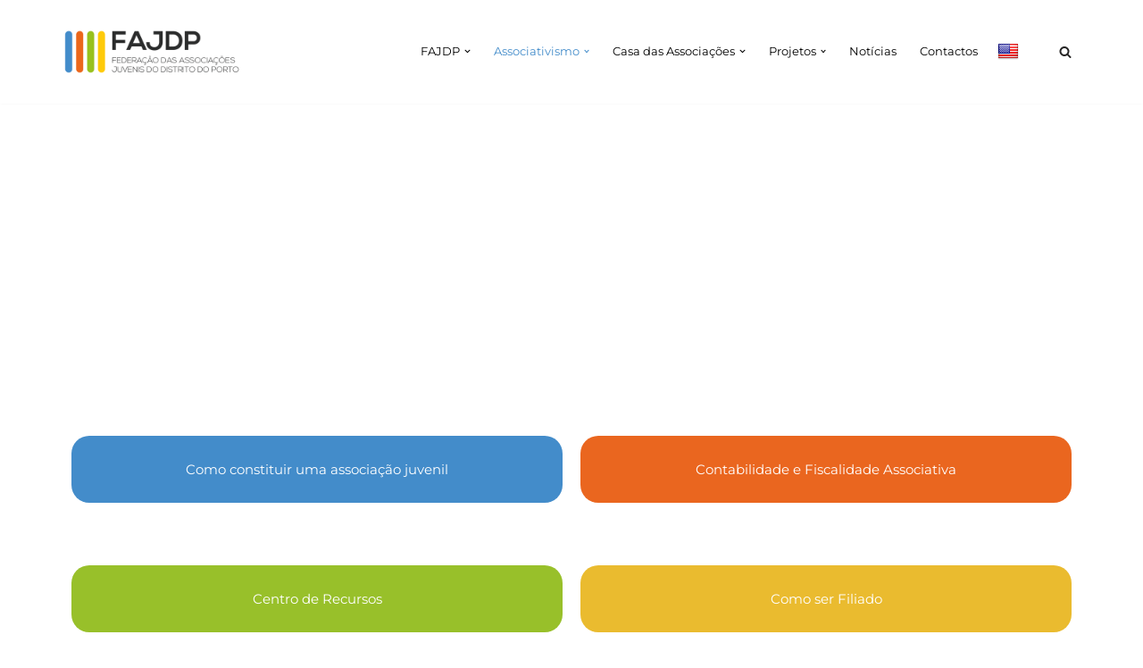

--- FILE ---
content_type: text/css
request_url: https://fajdp.pt/wp-content/plugins/bloglentor-for-elementor/assets/css/main.css?ver=1.0.8
body_size: 12495
content:
*,:after,:before{box-sizing:border-box}.blfe-row{display:grid;display:-ms-grid;grid-column-gap:30px;grid-row-gap:30px}.blfe-col-6{grid-template-columns:repeat(2,1fr);grid-template-rows:1fr;-ms-grid-columns:1fr 1fr;-ms-grid-rows:1fr}.blfe-col-4{grid-template-columns:repeat(4,1fr);grid-template-rows:1fr;-ms-grid-columns:1fr 1fr 1fr 1fr;-ms-grid-rows:1fr}.blfe-col-3{grid-template-columns:repeat(3,1fr);grid-template-rows:1fr;-ms-grid-columns:1fr 1fr 1fr;-ms-grid-rows:1fr}.blfe-col-2{grid-template-columns:repeat(6,1fr);grid-template-rows:1fr;-ms-grid-columns:1fr 1fr 1fr 1fr 1fr 1fr;-ms-grid-rows:1fr}.blfe-default .blfe-row{grid-gap:20px}.blfe-no-gap .blfe-row{grid-gap:0}.blfe-narrow .blfe-row{grid-gap:10px}.blfe-extended .blfe-row{grid-gap:30px}.blfe-wide .blfe-row{grid-gap:40px}.blfe-wider .blfe-row{grid-gap:60px}.blfe-hero1 .blfe-post-grid-item .blfe-post-grid-details{height:100%}.blfe-hero2{grid-template-columns:50% 1fr 1fr;grid-template-rows:1fr 1fr;-ms-grid-columns:50% 1fr 1fr;-ms-grid-rows:1fr 1fr}.blfe-hero2 .blfe-post-grid-item .blfe-post-grid-details{height:100%}.blfe-hero2 :first-child{grid-column-start:1;grid-row-start:1;grid-row-end:3;-ms-grid-column:1;-ms-grid-row:1;-ms-grid-row-span:2}.blfe-hero3{grid-template-columns:1fr 33% 1fr;grid-template-rows:1fr 1fr;-ms-grid-columns:1fr 33% 1fr;-ms-grid-rows:1fr 1fr}.blfe-hero3 .blfe-post-grid-item .blfe-post-grid-details{height:100%}.blfe-hero3>div:nth-child(3){grid-column-start:2;grid-row-start:1;grid-row-end:3;-ms-grid-column:2;-ms-grid-row:1;-ms-grid-row-span:2}.blfe-hero4 .blfe-post-grid-item .blfe-post-grid-details{height:100%}.blfe-hero4 .blfe-post-grid-item .blfe-post-grid-details .blfe-post-grid-details-inner{bottom:15px;padding-left:15px;padding-right:15px}.blfe-hero4 .blfe-post-grid-item .blfe-post-grid-title{margin-left:10px;margin-right:10px;text-transform:uppercase}.blfe-hero4 .blfe-post-grid-item .blfe-post-grid-title a{color:#111;background-color:#fff;box-shadow:15px 0 0 #fff,-10px 0 0 #fff;padding:2px;line-height:1.4;transition:.4s}.blfe-hero4 .blfe-post-grid-item .blfe-post-grid-title a:hover{background-color:#111;box-shadow:15px 0 0 #111,-10px 0 0 #111;color:#fff}.blfe-hero4 .blfe-post-grid-item:hover .blfe-post-grid-details .blfe-post-grid-details-inner{bottom:30px}@media screen and (max-width:1024px){.blfe-col-tab-12{grid-template-columns:repeat(1,1fr);grid-template-rows:1fr;-ms-grid-columns:1fr;-ms-grid-rows:1fr}.blfe-col-tab-6{grid-template-columns:repeat(2,1fr);grid-template-rows:1fr;-ms-grid-columns:1fr 1fr;-ms-grid-rows:1fr}.blfe-col-tab-4{grid-template-columns:repeat(4,1fr);grid-template-rows:1fr;-ms-grid-columns:1fr 1fr 1fr 1fr;-ms-grid-rows:1fr}.blfe-col-tab-3{grid-template-columns:repeat(3,1fr);grid-template-rows:1fr;-ms-grid-columns:1fr 1fr 1fr;-ms-grid-rows:1fr}.blfe-col-tab-2{grid-template-columns:repeat(6,1fr);grid-template-rows:1fr;-ms-grid-columns:1fr 1fr 1fr 1fr 1fr 1fr;-ms-grid-rows:1fr}}@media screen and (max-width:767px){.blfe-col-mob-12{grid-template-columns:repeat(1,1fr);grid-template-rows:1fr;-ms-grid-columns:1fr;-ms-grid-rows:1fr}.blfe-col-mob-6{grid-template-columns:repeat(2,1fr);grid-template-rows:1fr;-ms-grid-columns:1fr 1fr;-ms-grid-rows:1fr}.blfe-col-mob-4{grid-template-columns:repeat(4,1fr);grid-template-rows:1fr;-ms-grid-columns:1fr 1fr 1fr 1fr;-ms-grid-rows:1fr}.blfe-col-mob-3{grid-template-columns:repeat(3,1fr);grid-template-rows:1fr;-ms-grid-columns:1fr 1fr 1fr;-ms-grid-rows:1fr}.blfe-col-mob-2{grid-template-columns:repeat(6,1fr);grid-template-rows:1fr;-ms-grid-columns:1fr 1fr 1fr 1fr 1fr 1fr;-ms-grid-rows:1fr}.blfe-post-grid-container .blfe-row{grid-template-columns:repeat(1,1fr);grid-template-rows:1fr;-ms-grid-columns:1fr;-ms-grid-rows:1fr}.blfe-hero3.blfe-row :nth-child(3){grid-column-start:auto;grid-row-start:auto;grid-row-end:auto;-ms-grid-column:initial;-ms-grid-row:initial;-ms-grid-row-span:initial}}@font-face{font-family:bloglentor;src:url(../fonts/bloglentor.eot?eee9519c8ecbb569996a75e149e68445);src:url(../fonts/bloglentor.eot?eee9519c8ecbb569996a75e149e68445) format("embedded-opentype"),url(../fonts/bloglentor.woff?82c75d9614532afe002adde30426322f) format("woff"),url(../fonts/bloglentor.ttf?e8a90200287f71c5ea283a6cd624e522) format("truetype"),url(../fonts/bloglentor.svg?e528e083465ff12c5c4c3ea3c98223c8) format("svg");font-weight:400;font-style:normal}[data-icon]:before{content:attr(data-icon)}[class*=" blfe-"]:before,[class^=blfe-]:before,[data-icon]:before{font-family:bloglentor!important;font-style:normal!important;font-weight:400!important;font-variant:normal!important;text-transform:none!important;speak:none;line-height:1;-webkit-font-smoothing:antialiased;-moz-osx-font-smoothing:grayscale}.blfe-angle-left:before{content:"a"}.blfe-angle-right:before{content:"b"}.blfe-arrow-right:before{content:"c"}.blfe-arrow-left:before{content:"d"}.blfe-chevron-right:before{content:"e"}.blfe-chevron-left:before{content:"f"}.blfe-long-arrow-right:before{content:"g"}.blfe-long-arrow-left:before{content:"h"}.blfe-arrow-circle-o-right:before{content:"i"}.blfe-arrow-circle-o-left:before{content:"j"}.blfe-globe:before{content:"l"}.blfe-facebook:before{content:"m"}.blfe-wordpress:before{content:"n"}.blfe-linkedin:before{content:"p"}.blfe-github:before{content:"q"}.blfe-twitter:before{content:"r"}.blfe-whatsapp:before{content:"s"}.blfe-dribbble:before{content:"t"}.blfe-googleplus:before{content:"o"}.blfe-instagram:before{content:"u"}.blfe-telegram:before{content:"v"}.blfe-pinterest:before{content:"w"}.blfe-envelope:before{content:"k"}.blfe-skype:before{content:"x"}.blfe-wechat:before{content:"y"}.blfe-reddit:before{content:"z"}.blfe-blogger:before{content:"A"}.blfe-tumblr:before{content:"B"}.blfe-vkontakte:before{content:"C"}.blfe-xing:before{content:"D"}.blfe-pocket:before{content:"E"}.blfe-digg:before{content:"F"}.blfe-stumbleupon:before{content:"G"}.blfe-renren:before{content:"I"}.blfe-snapchat:before{content:"J"}.blfe-odnoklassniki:before{content:"K"}.blfe-livejournal:before{content:"L"}.blfe-delicious:before{content:"N"}.blfe-instapaper:before{content:"O"}.blfe-baidu:before{content:"P"}.blfe-evernote:before{content:"Q"}.blfe-weibo:before{content:"H"}.blfe-flikr:before{content:"M"}.blfe-line:before{content:"R"}.blfe-mix:before{content:"S"}.blfe-viber:before{content:"T"}.blfe-buffer:before{content:"U"}.blfe-flipboard:before{content:"V"}.blfe-meneame:before{content:"W"}[data-widget_type="blfe-post-grid.classic1"] .blfe-post-grid-item,[data-widget_type="blfe-post-grid.classic2"] .blfe-post-grid-item,[data-widget_type="blfe-post-grid.hero1"] .blfe-post-grid-item,[data-widget_type="blfe-post-grid.hero4"] .blfe-post-grid-item{margin-bottom:20px}[data-widget_type="blfe-post-grid.hero2"] .blfe-post-grid-swiper-container,[data-widget_type="blfe-post-grid.hero3"] .blfe-post-grid-swiper-container,[data-widget_type="blfe-post-grid.hero5"] .blfe-post-grid-swiper-container,[data-widget_type="blfe-post-grid.hero6"] .blfe-post-grid-swiper-container,[data-widget_type="blfe-post-grid.hero7"] .blfe-post-grid-swiper-container,[data-widget_type="blfe-post-grid.hero8"] .blfe-post-grid-swiper-container,[data-widget_type="blfe-post-grid.hero9"] .blfe-post-grid-swiper-container,[data-widget_type="blfe-post-grid.hero10"] .blfe-post-grid-swiper-container{overflow:hidden}[data-widget_type="blfe-post-grid.hero2"] .blfe-post-grid-swiper-container .swiper-container,[data-widget_type="blfe-post-grid.hero3"] .blfe-post-grid-swiper-container .swiper-container,[data-widget_type="blfe-post-grid.hero5"] .blfe-post-grid-swiper-container .swiper-container,[data-widget_type="blfe-post-grid.hero6"] .blfe-post-grid-swiper-container .swiper-container,[data-widget_type="blfe-post-grid.hero7"] .blfe-post-grid-swiper-container .swiper-container,[data-widget_type="blfe-post-grid.hero8"] .blfe-post-grid-swiper-container .swiper-container,[data-widget_type="blfe-post-grid.hero9"] .blfe-post-grid-swiper-container .swiper-container,[data-widget_type="blfe-post-grid.hero10"] .blfe-post-grid-swiper-container .swiper-container{overflow:initial;position:static}.blfe-post-grid-item{position:relative;overflow:hidden}.blfe-post-grid-item.blfe-equal-height{height:auto}.blfe-post-grid-item .blfe-post-grid-url{position:absolute;left:0;right:0;height:100%;width:100%;z-index:2;box-shadow:none;display:block}.blfe-post-grid-item.blfe-rowan-zoom:hover .blfe-post-grid-bg-image{transform:scale3d(1.1,1.1,1.1)}.blfe-post-grid-item .blfe-post-grid-item-inner .blfe-post-grid-image{display:block;height:100%;line-height:normal;font-size:medium}.blfe-post-grid-item .blfe-post-grid-item-inner .blfe-post-grid-image:before{top:0;content:"";display:block;width:100%;min-height:280px;position:absolute;z-index:1;opacity:.4;transition:.4s;background-color:transparent}.blfe-post-grid-item .blfe-post-grid-image{display:block}.blfe-post-grid-item .blfe-post-grid-image img{min-height:280px;-o-object-fit:cover;object-fit:cover;transition:.4s;width:100%}.blfe-post-grid-item .blfe-post-grid-bg-image{position:relative;overflow:hidden;height:100%;line-height:normal;font-size:medium}.blfe-post-grid-item .blfe-post-grid-bg-image .blfe-post-grid-image-inner{display:block;height:100%}.blfe-post-grid-item .blfe-post-grid-bg-image .blfe-post-grid-image-inner:before{bottom:0;content:"";display:block;width:100%;height:100%;position:absolute;z-index:1;opacity:.4;transition:.4s;background-color:#000}.blfe-post-grid-item .blfe-post-grid-bg-image img{min-height:445px;-o-object-fit:cover;object-fit:cover;transition:.4s;width:100%;height:100%}.blfe-post-grid-item .blfe-post-grid-title{font-size:22px;line-height:1.2;padding-bottom:10px;margin:0}@media screen and (max-width:1024px){.blfe-post-grid-item .blfe-post-grid-title{font-size:18px}}.blfe-post-grid-item .blfe-post-grid-title a{color:#fff}.blfe-post-grid-item .blfe-post-grid-excerpt{color:#fff;font-size:14px;line-height:1.4;margin:0}.blfe-post-grid-item .blfe-post-category{line-height:normal;font-size:medium;display:block}.blfe-post-grid-item .blfe-post-category a{text-transform:capitalize;background-color:#111;padding:6px 15px;color:#fff;font-size:12px;line-height:1.4;font-weight:700;display:inline-block;margin-right:5px;margin-bottom:10px}.blfe-post-grid-item .blfe-post-grid-meta{display:flex;align-items:center}.blfe-post-grid-item .blfe-post-grid-meta .blfe-post-grid-author{text-transform:capitalize}.blfe-post-grid-item .blfe-post-grid-meta span{font-size:12px;color:#fff;font-weight:500}.blfe-post-grid-item .blfe-post-grid-meta span i{padding-right:4px}.blfe-post-grid-item .blfe-post-grid-meta span:first-child{margin-left:0}.blfe-post-grid-item .blfe-post-grid-meta span+span:before{content:"//";margin-left:8px;margin-right:8px}.blfe-post-grid-item .blfe-post-grid-meta span a{color:#fff}.blfe-post-grid-item .blfe-post-grid-meta img{margin-right:4px;width:20px;border-radius:50%}.blfe-post-grid-item .blfe-post-meta-dot{margin-left:7px;margin-right:7px;border-radius:50px;width:8px;height:8px;border:1px solid #fff}.blfe-post-grid-item .blfe-post-meta-dot:first-child,.blfe-post-grid-item .blfe-post-meta-dot:last-child{display:none}.blfe-post-grid-item .blfe-post-read-more{display:inline-block;line-height:1.2;font-size:14px;color:#666;text-align:center;transition:all .3s;margin-top:15px}.blfe-post-grid-item .blfe-post-read-more:hover{color:#2568ef}.blfe-post-grid-item .blfe-post-read-more .blfe-read-more-btn-wrapper{display:flex;justify-content:center}.blfe-post-grid-item .blfe-post-read-more .blfe-read-more-btn-wrapper .blfe-read-more-btn-icon{margin-top:1px}.blfe-post-grid-item .blfe-post-read-more .blfe-read-more-btn-wrapper .blfe-read-more-btn-align-icon-right{order:15;margin-left:5px}.blfe-post-grid-item .blfe-post-read-more .blfe-read-more-btn-wrapper .blfe-read-more-btn-align-icon-left{order:5;margin-right:5px}.blfe-post-grid-item .blfe-post-read-more .blfe-read-more-btn-wrapper .blfe-read-more-btn-text{order:10}.blfe-posts-align-left .blfe-post-grid-container .blfe-post-grid-item{text-align:left}.blfe-posts-align-left .blfe-post-grid-container .blfe-post-grid-item .blfe-post-grid-meta{justify-content:flex-start}.blfe-posts-align-right .blfe-post-grid-container .blfe-post-grid-item{text-align:right}.blfe-posts-align-right .blfe-post-grid-container .blfe-post-grid-item .blfe-post-grid-meta{justify-content:flex-end}.blfe-posts-align-center .blfe-post-grid-container .blfe-post-grid-item{text-align:center}.blfe-posts-align-center .blfe-post-grid-container .blfe-post-grid-item .blfe-post-grid-meta{justify-content:center}.blfe-posts-align-left .blfe-carousel .blfe-post-grid-details{text-align:left}.blfe-posts-align-left .blfe-carousel .blfe-post-grid-details .blfe-post-grid-meta{justify-content:flex-start}.blfe-posts-align-right .blfe-carousel .blfe-post-grid-details{text-align:right}.blfe-posts-align-right .blfe-carousel .blfe-post-grid-details .blfe-post-grid-meta{justify-content:flex-end}.blfe-posts-align-center .blfe-carousel .blfe-post-grid-details{text-align:center}.blfe-posts-align-center .blfe-carousel .blfe-post-grid-details .blfe-post-grid-meta{justify-content:center}.blfe-classic1 .blfe-post-grid-item{position:relative;overflow:hidden;box-shadow:0 10px 10px 1px rgba(0,0,0,.07)}.blfe-classic1 .blfe-post-grid-item .blfe-post-grid-item-inner.blfe-rowan-zoom:hover .blfe-post-grid-image{transform:scale3d(1.1,1.1,1.1)}.blfe-classic1 .blfe-post-grid-item .blfe-post-grid-item-inner .blfe-post-grid-bg-image{min-height:220px;position:static}.blfe-classic1 .blfe-post-grid-item .blfe-post-grid-item-inner .blfe-post-category{margin-top:-15px;display:block;margin-left:15px;position:relative;z-index:1}.blfe-classic1 .blfe-post-grid-item .blfe-post-grid-item-inner .blfe-post-category a{text-transform:uppercase;background-color:#15c739;padding:6px 15px;color:#fff;font-size:12px;line-height:1.4;font-weight:700;display:inline-block;margin-bottom:5px;margin-right:5px}.blfe-classic1 .blfe-post-grid-item .blfe-post-grid-item-inner .blfe-post-grid-details{padding:10px 15px 15px;background-color:transparent;min-height:auto}.blfe-classic1 .blfe-post-grid-item .blfe-post-grid-item-inner .blfe-post-grid-details .blfe-post-grid-details-inner{position:static;padding:0}.blfe-classic1 .blfe-post-grid-item .blfe-post-grid-item-inner .blfe-post-grid-details .blfe-post-grid-details-inner .blfe-post-grid-title{font-weight:700}.blfe-classic1 .blfe-post-grid-item .blfe-post-grid-item-inner .blfe-post-grid-details .blfe-post-grid-details-inner .blfe-post-grid-title a{color:#0f0e0e}.blfe-classic1 .blfe-post-grid-item .blfe-post-grid-item-inner .blfe-post-grid-details .blfe-post-grid-details-inner .blfe-post-grid-excerpt{color:#424242;font-size:14px;line-height:1.4;margin-bottom:10px}.blfe-classic1 .blfe-post-grid-item .blfe-post-grid-item-inner .blfe-post-grid-details .blfe-post-grid-details-inner .blfe-post-grid-meta i,.blfe-classic1 .blfe-post-grid-item .blfe-post-grid-item-inner .blfe-post-grid-details .blfe-post-grid-details-inner .blfe-post-grid-meta span,.blfe-classic1 .blfe-post-grid-item .blfe-post-grid-item-inner .blfe-post-grid-details .blfe-post-grid-details-inner .blfe-post-grid-meta span a{color:#9f9f9f}.blfe-classic1 .blfe-post-grid-item .blfe-post-grid-item-inner .blfe-post-grid-details .blfe-post-grid-details-inner .blfe-post-grid-meta .blfe-post-meta-dot{border:1px solid #9f9f9f}.blfe-classic2 .blfe-post-grid-item{position:relative;overflow:hidden;text-align:center}.blfe-classic2 .blfe-post-grid-item .blfe-post-category{margin-top:-15px;display:block;margin-left:15px;position:relative;z-index:1}.blfe-classic2 .blfe-post-grid-item .blfe-post-category a{text-transform:uppercase;background-color:#fff;padding:6px 15px;color:#111;font-size:14px;line-height:1.4;font-weight:700;display:inline-block;margin-bottom:5px}.blfe-classic2 .blfe-post-grid-item .blfe-post-grid-details{height:100%;padding:5px 30px 0;background-color:transparent;min-height:auto}@media screen and (max-width:1024px){.blfe-classic2 .blfe-post-grid-item .blfe-post-grid-details{padding-left:15px;padding-right:15px}}.blfe-classic2 .blfe-post-grid-item .blfe-post-grid-details .blfe-post-grid-details-inner{position:static;padding:0}.blfe-classic2 .blfe-post-grid-item .blfe-post-grid-title a{color:#111}.blfe-classic2 .blfe-post-grid-item .blfe-post-grid-excerpt{color:#666;margin-top:10px}.blfe-classic2 .blfe-post-grid-item .blfe-post-grid-meta{justify-content:center}.blfe-classic2 .blfe-post-grid-item .blfe-post-grid-meta span,.blfe-classic2 .blfe-post-grid-item .blfe-post-grid-meta span a{color:#666}.blfe-classic2 .blfe-post-grid-item .blfe-post-grid-meta .blfe-post-meta-dot{border:1px solid #666}.blfe-hero1 .blfe-post-grid-item,.blfe-hero2 .blfe-post-grid-item,.blfe-hero3 .blfe-post-grid-item,.blfe-hero4 .blfe-post-grid-item,.blfe-hero5 .blfe-post-grid-item,.blfe-hero6 .blfe-post-grid-item,.blfe-hero7 .blfe-post-grid-item,.blfe-hero8 .blfe-post-grid-item,.blfe-hero9 .blfe-post-grid-item,.blfe-hero10 .blfe-post-grid-item{position:relative;overflow:hidden}.blfe-hero1 .blfe-post-grid-item .blfe-post-grid-item-inner,.blfe-hero2 .blfe-post-grid-item .blfe-post-grid-item-inner,.blfe-hero3 .blfe-post-grid-item .blfe-post-grid-item-inner,.blfe-hero4 .blfe-post-grid-item .blfe-post-grid-item-inner,.blfe-hero5 .blfe-post-grid-item .blfe-post-grid-item-inner,.blfe-hero6 .blfe-post-grid-item .blfe-post-grid-item-inner,.blfe-hero7 .blfe-post-grid-item .blfe-post-grid-item-inner,.blfe-hero8 .blfe-post-grid-item .blfe-post-grid-item-inner,.blfe-hero9 .blfe-post-grid-item .blfe-post-grid-item-inner,.blfe-hero10 .blfe-post-grid-item .blfe-post-grid-item-inner{height:100%}.blfe-hero1 .blfe-post-grid-item .blfe-post-grid-title,.blfe-hero2 .blfe-post-grid-item .blfe-post-grid-title,.blfe-hero3 .blfe-post-grid-item .blfe-post-grid-title,.blfe-hero4 .blfe-post-grid-item .blfe-post-grid-title,.blfe-hero5 .blfe-post-grid-item .blfe-post-grid-title,.blfe-hero6 .blfe-post-grid-item .blfe-post-grid-title,.blfe-hero7 .blfe-post-grid-item .blfe-post-grid-title,.blfe-hero8 .blfe-post-grid-item .blfe-post-grid-title,.blfe-hero9 .blfe-post-grid-item .blfe-post-grid-title,.blfe-hero10 .blfe-post-grid-item .blfe-post-grid-title{padding-bottom:6px;pointer-events:auto}.blfe-hero1 .blfe-post-grid-item .blfe-post-category,.blfe-hero2 .blfe-post-grid-item .blfe-post-category,.blfe-hero3 .blfe-post-grid-item .blfe-post-category,.blfe-hero4 .blfe-post-grid-item .blfe-post-category,.blfe-hero5 .blfe-post-grid-item .blfe-post-category,.blfe-hero6 .blfe-post-grid-item .blfe-post-category,.blfe-hero7 .blfe-post-grid-item .blfe-post-category,.blfe-hero8 .blfe-post-grid-item .blfe-post-category,.blfe-hero9 .blfe-post-grid-item .blfe-post-category,.blfe-hero10 .blfe-post-grid-item .blfe-post-category{pointer-events:auto}.blfe-hero1 .blfe-post-grid-item .blfe-post-category a,.blfe-hero2 .blfe-post-grid-item .blfe-post-category a,.blfe-hero3 .blfe-post-grid-item .blfe-post-category a,.blfe-hero4 .blfe-post-grid-item .blfe-post-category a,.blfe-hero5 .blfe-post-grid-item .blfe-post-category a,.blfe-hero6 .blfe-post-grid-item .blfe-post-category a,.blfe-hero7 .blfe-post-grid-item .blfe-post-category a,.blfe-hero8 .blfe-post-grid-item .blfe-post-category a,.blfe-hero9 .blfe-post-grid-item .blfe-post-category a,.blfe-hero10 .blfe-post-grid-item .blfe-post-category a{background-color:#000;color:#fff;border-radius:20px}.blfe-hero1 .blfe-post-grid-item .blfe-post-grid-excerpt,.blfe-hero2 .blfe-post-grid-item .blfe-post-grid-excerpt,.blfe-hero3 .blfe-post-grid-item .blfe-post-grid-excerpt,.blfe-hero4 .blfe-post-grid-item .blfe-post-grid-excerpt,.blfe-hero5 .blfe-post-grid-item .blfe-post-grid-excerpt,.blfe-hero6 .blfe-post-grid-item .blfe-post-grid-excerpt,.blfe-hero7 .blfe-post-grid-item .blfe-post-grid-excerpt,.blfe-hero8 .blfe-post-grid-item .blfe-post-grid-excerpt,.blfe-hero9 .blfe-post-grid-item .blfe-post-grid-excerpt,.blfe-hero10 .blfe-post-grid-item .blfe-post-grid-excerpt{margin:10px 0 0}.blfe-hero1 .blfe-post-grid-item .blfe-post-grid-meta,.blfe-hero2 .blfe-post-grid-item .blfe-post-grid-meta,.blfe-hero3 .blfe-post-grid-item .blfe-post-grid-meta,.blfe-hero4 .blfe-post-grid-item .blfe-post-grid-meta,.blfe-hero5 .blfe-post-grid-item .blfe-post-grid-meta,.blfe-hero6 .blfe-post-grid-item .blfe-post-grid-meta,.blfe-hero7 .blfe-post-grid-item .blfe-post-grid-meta,.blfe-hero8 .blfe-post-grid-item .blfe-post-grid-meta,.blfe-hero9 .blfe-post-grid-item .blfe-post-grid-meta,.blfe-hero10 .blfe-post-grid-item .blfe-post-grid-meta{pointer-events:auto}.blfe-hero1 .blfe-post-grid-item .blfe-post-grid-meta i,.blfe-hero2 .blfe-post-grid-item .blfe-post-grid-meta i,.blfe-hero3 .blfe-post-grid-item .blfe-post-grid-meta i,.blfe-hero4 .blfe-post-grid-item .blfe-post-grid-meta i,.blfe-hero5 .blfe-post-grid-item .blfe-post-grid-meta i,.blfe-hero6 .blfe-post-grid-item .blfe-post-grid-meta i,.blfe-hero7 .blfe-post-grid-item .blfe-post-grid-meta i,.blfe-hero8 .blfe-post-grid-item .blfe-post-grid-meta i,.blfe-hero9 .blfe-post-grid-item .blfe-post-grid-meta i,.blfe-hero10 .blfe-post-grid-item .blfe-post-grid-meta i{color:#fff}.blfe-hero1 .blfe-post-grid-item .blfe-post-read-more,.blfe-hero2 .blfe-post-grid-item .blfe-post-read-more,.blfe-hero3 .blfe-post-grid-item .blfe-post-read-more,.blfe-hero4 .blfe-post-grid-item .blfe-post-read-more,.blfe-hero5 .blfe-post-grid-item .blfe-post-read-more,.blfe-hero6 .blfe-post-grid-item .blfe-post-read-more,.blfe-hero7 .blfe-post-grid-item .blfe-post-read-more,.blfe-hero8 .blfe-post-grid-item .blfe-post-read-more,.blfe-hero9 .blfe-post-grid-item .blfe-post-read-more,.blfe-hero10 .blfe-post-grid-item .blfe-post-read-more{color:#fff;pointer-events:auto}.blfe-hero1 .blfe-post-grid-item .blfe-post-read-more:hover,.blfe-hero2 .blfe-post-grid-item .blfe-post-read-more:hover,.blfe-hero3 .blfe-post-grid-item .blfe-post-read-more:hover,.blfe-hero4 .blfe-post-grid-item .blfe-post-read-more:hover,.blfe-hero5 .blfe-post-grid-item .blfe-post-read-more:hover,.blfe-hero6 .blfe-post-grid-item .blfe-post-read-more:hover,.blfe-hero7 .blfe-post-grid-item .blfe-post-read-more:hover,.blfe-hero8 .blfe-post-grid-item .blfe-post-read-more:hover,.blfe-hero9 .blfe-post-grid-item .blfe-post-read-more:hover,.blfe-hero10 .blfe-post-grid-item .blfe-post-read-more:hover{opacity:.9}.blfe-hero1 .blfe-post-grid-item .blfe-post-grid-details,.blfe-hero2 .blfe-post-grid-item .blfe-post-grid-details,.blfe-hero3 .blfe-post-grid-item .blfe-post-grid-details,.blfe-hero4 .blfe-post-grid-item .blfe-post-grid-details,.blfe-hero5 .blfe-post-grid-item .blfe-post-grid-details,.blfe-hero6 .blfe-post-grid-item .blfe-post-grid-details,.blfe-hero7 .blfe-post-grid-item .blfe-post-grid-details,.blfe-hero8 .blfe-post-grid-item .blfe-post-grid-details,.blfe-hero9 .blfe-post-grid-item .blfe-post-grid-details,.blfe-hero10 .blfe-post-grid-item .blfe-post-grid-details{position:absolute;top:0;left:0;height:100%;width:100%;pointer-events:none;display:flex;z-index:2}.blfe-hero1 .blfe-post-grid-item .blfe-post-grid-details .blfe-post-grid-details-inner,.blfe-hero2 .blfe-post-grid-item .blfe-post-grid-details .blfe-post-grid-details-inner,.blfe-hero3 .blfe-post-grid-item .blfe-post-grid-details .blfe-post-grid-details-inner,.blfe-hero4 .blfe-post-grid-item .blfe-post-grid-details .blfe-post-grid-details-inner,.blfe-hero5 .blfe-post-grid-item .blfe-post-grid-details .blfe-post-grid-details-inner,.blfe-hero6 .blfe-post-grid-item .blfe-post-grid-details .blfe-post-grid-details-inner,.blfe-hero7 .blfe-post-grid-item .blfe-post-grid-details .blfe-post-grid-details-inner,.blfe-hero8 .blfe-post-grid-item .blfe-post-grid-details .blfe-post-grid-details-inner,.blfe-hero9 .blfe-post-grid-item .blfe-post-grid-details .blfe-post-grid-details-inner,.blfe-hero10 .blfe-post-grid-item .blfe-post-grid-details .blfe-post-grid-details-inner{width:100%;transition:all .25s ease;position:absolute;bottom:30px;left:0;right:0;padding-left:30px;padding-right:30px}@media screen and (max-width:1024px){.blfe-hero1 .blfe-post-grid-item .blfe-post-grid-details .blfe-post-grid-details-inner,.blfe-hero2 .blfe-post-grid-item .blfe-post-grid-details .blfe-post-grid-details-inner,.blfe-hero3 .blfe-post-grid-item .blfe-post-grid-details .blfe-post-grid-details-inner,.blfe-hero4 .blfe-post-grid-item .blfe-post-grid-details .blfe-post-grid-details-inner,.blfe-hero5 .blfe-post-grid-item .blfe-post-grid-details .blfe-post-grid-details-inner,.blfe-hero6 .blfe-post-grid-item .blfe-post-grid-details .blfe-post-grid-details-inner,.blfe-hero7 .blfe-post-grid-item .blfe-post-grid-details .blfe-post-grid-details-inner,.blfe-hero8 .blfe-post-grid-item .blfe-post-grid-details .blfe-post-grid-details-inner,.blfe-hero9 .blfe-post-grid-item .blfe-post-grid-details .blfe-post-grid-details-inner,.blfe-hero10 .blfe-post-grid-item .blfe-post-grid-details .blfe-post-grid-details-inner{bottom:20px;padding-left:20px;padding-right:20px}}.blfe-hero1 .blfe-post-grid-item:hover .blfe-post-grid-bg-image .blfe-post-grid-image-inner:before,.blfe-hero2 .blfe-post-grid-item:hover .blfe-post-grid-bg-image .blfe-post-grid-image-inner:before,.blfe-hero3 .blfe-post-grid-item:hover .blfe-post-grid-bg-image .blfe-post-grid-image-inner:before,.blfe-hero4 .blfe-post-grid-item:hover .blfe-post-grid-bg-image .blfe-post-grid-image-inner:before,.blfe-hero5 .blfe-post-grid-item:hover .blfe-post-grid-bg-image .blfe-post-grid-image-inner:before,.blfe-hero6 .blfe-post-grid-item:hover .blfe-post-grid-bg-image .blfe-post-grid-image-inner:before,.blfe-hero7 .blfe-post-grid-item:hover .blfe-post-grid-bg-image .blfe-post-grid-image-inner:before,.blfe-hero8 .blfe-post-grid-item:hover .blfe-post-grid-bg-image .blfe-post-grid-image-inner:before,.blfe-hero9 .blfe-post-grid-item:hover .blfe-post-grid-bg-image .blfe-post-grid-image-inner:before,.blfe-hero10 .blfe-post-grid-item:hover .blfe-post-grid-bg-image .blfe-post-grid-image-inner:before{opacity:.7}.blfe-hero1 .blfe-post-grid-item:hover .blfe-post-grid-details .blfe-post-grid-details-inner,.blfe-hero2 .blfe-post-grid-item:hover .blfe-post-grid-details .blfe-post-grid-details-inner,.blfe-hero3 .blfe-post-grid-item:hover .blfe-post-grid-details .blfe-post-grid-details-inner,.blfe-hero4 .blfe-post-grid-item:hover .blfe-post-grid-details .blfe-post-grid-details-inner,.blfe-hero5 .blfe-post-grid-item:hover .blfe-post-grid-details .blfe-post-grid-details-inner,.blfe-hero6 .blfe-post-grid-item:hover .blfe-post-grid-details .blfe-post-grid-details-inner,.blfe-hero7 .blfe-post-grid-item:hover .blfe-post-grid-details .blfe-post-grid-details-inner,.blfe-hero8 .blfe-post-grid-item:hover .blfe-post-grid-details .blfe-post-grid-details-inner,.blfe-hero9 .blfe-post-grid-item:hover .blfe-post-grid-details .blfe-post-grid-details-inner,.blfe-hero10 .blfe-post-grid-item:hover .blfe-post-grid-details .blfe-post-grid-details-inner{bottom:50px}.blfe-hero2 .blfe-post-grid-item .blfe-post-grid-details .blfe-post-grid-details-inner,.blfe-hero3 .blfe-post-grid-item .blfe-post-grid-details .blfe-post-grid-details-inner{bottom:20px;padding-left:20px;padding-right:20px}.blfe-grid-pagination{text-align:center;width:100%;margin-top:30px}.blfe-grid-pagination a.page-numbers,.blfe-grid-pagination span.page-numbers{border-radius:2px;padding:3px 13px;font-weight:500;margin:0 8px 8px 0;display:inline-block;color:#2568ef;border:1px solid #2568ef;transition:.3s;background-color:transparent}.blfe-grid-pagination a.page-numbers:hover,.blfe-grid-pagination span.page-numbers:hover{color:#111;border-color:#111}.blfe-grid-pagination a.page-numbers:last-child,.blfe-grid-pagination span.page-numbers:last-child{margin-right:0}.blfe-grid-pagination a.page-numbers.current,.blfe-grid-pagination span.page-numbers.current{color:#111;border:1px solid #111}.blfe-pagination-align-left .blfe-grid-pagination,.blfe-pagination-align-left .blfe-post-prev-next-wrap{text-align:left}.blfe-pagination-align-right .blfe-grid-pagination,.blfe-pagination-align-right .blfe-post-prev-next-wrap{text-align:right}.blfe-arrows-display-hover .blfe-swiper-arrow{transition:.5s;transform:translateY(-50%);opacity:0}.blfe-arrows-display-hover:hover .blfe-swiper-arrow{opacity:1}.blfe-swiper-carousel-wrapper{width:100%}.blfe-swiper-carousel-wrapper .blfe-swiper-arrow{position:absolute;top:calc(50% - 35px);z-index:99999;cursor:pointer;color:#000;font-size:26px;height:40px;width:40px;line-height:40px;background-color:#fbfbfb;box-shadow:1px 2px 15px 2px rgba(0,0,0,.14);border-radius:4px;display:flex;align-items:center;justify-content:center}.blfe-swiper-carousel-wrapper .blfe-swiper-arrow:focus{background-color:#fbfbfb;box-shadow:1px 2px 15px 2px rgba(0,0,0,.1);border-color:transparent}.blfe-swiper-carousel-wrapper .blfe-swiper-arrow:before{content:""}.blfe-swiper-carousel-wrapper .blfe-swiper-button-prev{right:auto;left:-20px}.blfe-swiper-carousel-wrapper .blfe-swiper-button-next{right:-15px}@media screen and (max-width:1024px){.blfe-swiper-carousel-wrapper .blfe-swiper-button-prev{left:0}.blfe-swiper-carousel-wrapper .blfe-swiper-button-next{right:0}}.blfe-swiper-carousel-wrapper .blfe-swiper-pagination{margin:0;padding:0;list-style:none;text-align:center;width:100%;position:absolute;bottom:-10px}.blfe-swiper-carousel-wrapper .blfe-swiper-pagination .swiper-pagination-bullet{background:#ccc;border-radius:50%;width:10px;height:10px;margin:0 5px;transition:.4s;font-size:0;line-height:0;padding:0;opacity:1}.blfe-swiper-carousel-wrapper .blfe-swiper-pagination .swiper-pagination-bullet:focus,.blfe-swiper-carousel-wrapper .blfe-swiper-pagination .swiper-pagination-bullet:hover{background-color:#000}.blfe-swiper-carousel-wrapper .blfe-swiper-pagination .swiper-pagination-bullet:before{content:none}.blfe-swiper-carousel-wrapper .blfe-swiper-pagination .swiper-pagination-bullet:hover{transform:scale(1.5)}.blfe-swiper-carousel-wrapper .blfe-swiper-pagination .swiper-pagination-bullet-active{transform:scale(1.5);background-color:#000}.blfe-title-align-center .blfe-post-header .blfe-post-header-title{margin-left:auto;margin-right:auto}.blfe-title-align-right .blfe-post-header .blfe-post-header-title{margin-left:auto}.blfe-post-header{position:relative;border-bottom:2px solid #eadada;margin-bottom:25px;display:flex;align-items:center;justify-content:space-between;padding-bottom:5px}@media screen and (max-width:767px){.blfe-post-header{display:block}}.blfe-post-header .blfe-header-title-icon{margin-right:5px}.blfe-post-header .blfe-header-title-icon.blfe-header-title-align-icon-right{order:1;margin-right:0;margin-left:5px}.blfe-post-header .blfe-header-title-icon i{color:#b3c70f;font-size:20px}.blfe-post-header .blfe-post-header-title{display:flex}.blfe-post-header .blfe-post-header-title .blfe-post-header-title-inner{font-size:20px;font-weight:700;line-height:1.2;margin:0;color:#000;display:inline-block}.blfe-post-header .blfe-post-header-title a{color:#000;box-shadow:none;text-decoration:none}.blfe-post-header .blfe-post-header-title a:focus,.blfe-post-header .blfe-post-header-title a:hover{outline:none}.swiper-container .blfe-post-list-item{margin-bottom:30px}.blfe-post-list-item{position:relative;overflow:hidden;display:flex!important}.blfe-post-list-item.hide-post-image .blfe-post-list-details{flex:0 0 100%;max-width:100%}@media screen and (max-width:767px){.blfe-post-list-item{display:block!important}}.blfe-post-list-item .blfe-post-list-details{align-self:center;flex:0 0 50%;max-width:50%}.blfe-post-list-item .blfe-post-image-wrapper{flex:0 0;flex-basis:calc(50% - 30px);max-width:calc(50% - 30px);margin-right:30px;display:block;padding-bottom:35%;position:relative;transition:all .5s ease;overflow:hidden}.blfe-post-list-item .blfe-post-image-wrapper:hover span{transform:scale(1.3)}@media screen and (max-width:767px){.blfe-post-list-item .blfe-post-image-wrapper,.blfe-post-list-item .blfe-post-list-details{max-width:100%;flex-basis:100%;margin-right:0}.blfe-post-list-item .blfe-post-image-wrapper{margin-bottom:15px}}.blfe-post-list-item .blfe-post-list-url{position:absolute;left:0;right:0;height:100%;width:100%;z-index:2;box-shadow:none;display:block}.blfe-post-list-item .blfe-post-list-image{display:block;line-height:normal;font-size:medium;overflow:hidden}.blfe-post-list-item .blfe-post-list-image span{background-size:cover;background-position:50%;background-repeat:no-repeat;width:100%;height:100%;display:block;position:absolute;left:0;border-radius:4px;transition:all .5s ease;transform:scale(1)}.blfe-post-list-item .blfe-post-list-image span:before{content:"";display:block;width:100%;height:100%;z-index:1;opacity:.4;transition:all .4s ease;background-color:transparent}.blfe-post-list-item .blfe-post-list-title{font-size:22px;line-height:1.2;padding-bottom:10px;margin:0}.blfe-post-list-item .blfe-post-list-title a{color:#111}.blfe-post-list-item .blfe-post-list-excerpt{color:#666;font-size:14px;line-height:1.4;margin:0}.blfe-post-list-item .blfe-post-category{line-height:normal;font-size:medium;display:block}.blfe-post-list-item .blfe-post-category a{text-transform:capitalize;background-color:#111;padding:4px 10px;color:#fff;font-size:12px;line-height:1.4;font-weight:700;display:inline-block;margin-right:5px;margin-bottom:10px;border-radius:4px}.blfe-post-list-item .blfe-post-list-meta{display:flex;align-items:center;margin-bottom:10px}.blfe-post-list-item .blfe-post-list-meta .blfe-post-list-author{text-transform:capitalize}.blfe-post-list-item .blfe-post-list-meta span{font-size:12px;color:#666;font-weight:500}.blfe-post-list-item .blfe-post-list-meta span i{padding-right:4px}.blfe-post-list-item .blfe-post-list-meta span:first-child{margin-left:0}.blfe-post-list-item .blfe-post-list-meta span+span:before{content:"//";margin-left:8px;margin-right:8px}.blfe-post-list-item .blfe-post-list-meta span a{color:#666}.blfe-post-list-item .blfe-post-list-meta img{margin-right:4px;width:20px;border-radius:50%}.blfe-post-list-item .blfe-post-meta-dot{margin-left:7px;margin-right:7px;border-radius:50px;width:8px;height:8px;border:1px solid #666}.blfe-post-list-item .blfe-post-meta-dot:first-child,.blfe-post-list-item .blfe-post-meta-dot:last-child{display:none}.blfe-post-list-item .blfe-post-read-more{display:inline-block;line-height:1.2;font-size:14px;color:#666;text-align:center;transition:all .3s;margin-top:15px}.blfe-post-list-item .blfe-post-read-more:hover{color:#2568ef}.blfe-post-list-item .blfe-post-read-more .blfe-read-more-btn-wrapper{display:flex;justify-content:center}.blfe-post-list-item .blfe-post-read-more .blfe-read-more-btn-wrapper .blfe-read-more-btn-icon{margin-top:1px}.blfe-post-list-item .blfe-post-read-more .blfe-read-more-btn-wrapper .blfe-read-more-btn-align-icon-right{order:15;margin-left:5px}.blfe-post-list-item .blfe-post-read-more .blfe-read-more-btn-wrapper .blfe-read-more-btn-align-icon-left{order:5;margin-right:5px}.blfe-post-list-item .blfe-post-read-more .blfe-read-more-btn-wrapper .blfe-read-more-btn-text{order:10}.blfe-posts-align-left .blfe-post-list-container .blfe-post-list-item{text-align:left}.blfe-posts-align-left .blfe-post-list-container .blfe-post-list-item .blfe-post-list-meta{justify-content:flex-start}.blfe-posts-align-right .blfe-post-list-container .blfe-post-list-item{text-align:right}.blfe-posts-align-right .blfe-post-list-container .blfe-post-list-item .blfe-post-list-meta{justify-content:flex-end}.blfe-posts-align-center .blfe-post-list-container .blfe-post-list-item{text-align:center}.blfe-posts-align-center .blfe-post-list-container .blfe-post-list-item .blfe-post-list-meta{justify-content:center}.blfe-posts-align-left .blfe-carousel .blfe-post-list-details{text-align:left}.blfe-posts-align-left .blfe-carousel .blfe-post-list-details .blfe-post-list-meta{justify-content:flex-start}.blfe-posts-align-right .blfe-carousel .blfe-post-list-details{text-align:right}.blfe-posts-align-right .blfe-carousel .blfe-post-list-details .blfe-post-list-meta{justify-content:flex-end}.blfe-posts-align-center .blfe-carousel .blfe-post-list-details{text-align:center}.blfe-posts-align-center .blfe-carousel .blfe-post-list-details .blfe-post-list-meta{justify-content:center}.blfe-classic2 .blfe-post-list-item .blfe-post-category{position:absolute;top:20px;left:20px}.blfe-classic2 .blfe-post-list-item .blfe-post-list-image span:before{opacity:.4;transition:all .4s ease;background-color:#000}.blfe-classic2 .blfe-post-list-item .blfe-post-image-wrapper:hover span{transform:scale(1)}.blfe-classic2 .blfe-post-list-item .blfe-post-image-wrapper:hover span:before{opacity:.5}.blfe-news-ticker-swiper-container{position:relative}.blfe-news-ticker{display:flex;align-items:center;height:40px;line-height:40px;box-sizing:border-box}.blfe-news-ticker .blfe-news-ticker-title{flex:1 0 auto;color:#fff;background-color:#14abf4;padding:0 15px;font-size:12px;text-transform:uppercase;font-weight:700;height:40px;line-height:40px;position:relative}.blfe-news-ticker .blfe-news-ticker-title:after{position:absolute;left:100%;top:50%;margin-top:-5px;z-index:999;content:"";width:0;height:0;border-color:transparent transparent transparent #14abf4;border-style:solid;border-width:5px 0 5px 5px}@media screen and (max-width:767px){.blfe-news-ticker .blfe-news-ticker-title:after{content:inherit}}@media screen and (max-width:767px){.blfe-news-ticker{display:block}}.blfe-news-ticker .blfe-news-ticker-content-wrapper{flex:1 1 auto;overflow:hidden;background-color:#000;padding-left:15px}.blfe-news-ticker .blfe-news-ticker-content-wrapper .blfe-news-ticker-content .blfe-ticker-item{margin:0;display:inline-flex;align-items:center}@media screen and (max-width:767px){.blfe-news-ticker .blfe-news-ticker-content-wrapper .blfe-news-ticker-content .blfe-ticker-item{height:40px}}.blfe-news-ticker .blfe-news-ticker-content-wrapper .blfe-news-ticker-content .blfe-ticker-item a{color:#fff;white-space:nowrap;text-overflow:ellipsis;text-decoration:none;box-shadow:none;display:inline-block;overflow:hidden;font-size:14px;line-height:1.4}.blfe-news-ticker .blfe-news-ticker-content-wrapper .blfe-news-ticker-content .blfe-ticker-item a:hover{color:#ddd}.blfe-news-ticker .blfe-news-ticker-content-wrapper .blfe-news-ticker-content .blfe-ticker-item .blfe-news-ticker-date{font-size:14px;color:#ddd;margin-right:5px;font-weight:700;margin-top:1px}@media screen and (max-width:767px){.blfe-news-ticker .blfe-news-ticker-content-wrapper .blfe-news-ticker-content .blfe-ticker-item .blfe-news-ticker-date{display:none}}@media screen and (max-width:767px){.blfe-news-ticker-swiper-container{margin-bottom:30px}}.blfe-news-ticker-swiper-container .blfe-swiper-carousel-wrapper{position:absolute;top:0}.blfe-news-ticker-swiper-container .blfe-swiper-carousel-wrapper .blfe-swiper-button-prev{left:auto;right:25px}.blfe-news-ticker-swiper-container .blfe-swiper-button-next{right:0}.blfe-news-ticker-swiper-container .blfe-swiper-arrow{top:0;bottom:0;font-size:18px;position:absolute;width:25px;height:40px;box-shadow:none;color:#fff;background-color:#000;border-radius:0}.blfe-news-ticker-swiper-container .blfe-swiper-arrow:focus,.blfe-news-ticker-swiper-container .blfe-swiper-arrow:hover{box-shadow:none;background-color:#000}.blfe-animation-scroll{width:100%;overflow:hidden}@media screen and (max-width:767px){.blfe-animation-scroll{overflow:inherit}}.blfe-animation-scroll .blfe-news-ticker-content-wrapper{width:100%;padding-left:100%}@-webkit-keyframes ticker{0%{transform:translateZ(0);visibility:visible}to{transform:translate3d(-100%,0,0)}}@keyframes ticker{0%{transform:translateZ(0);visibility:visible}to{transform:translate3d(-100%,0,0)}}.blfe-animation-scroll .blfe-news-ticker-content{display:inline-block;white-space:nowrap;padding-right:100%;box-sizing:content-box;-webkit-animation-iteration-count:infinite;animation-iteration-count:infinite;-webkit-animation-timing-function:linear;animation-timing-function:linear;-webkit-animation-name:ticker;animation-name:ticker;-webkit-animation-duration:30s;animation-duration:30s}.blfe-animation-scroll.blfe-pause-on-hover .blfe-news-ticker-content:hover{-webkit-animation-play-state:paused;animation-play-state:paused}.blfe-animation-scroll .blfe-ticker-item{display:inline-block;white-space:nowrap;margin-right:40px!important}.blfe-news-ticker-swiper-container{border:1px solid #eee}.blfe-news-ticker-swiper-container.blfe-classic2 .blfe-news-ticker-title{background-color:#f70d28}.blfe-news-ticker-swiper-container.blfe-classic2 .blfe-news-ticker-title:after{border-color:transparent transparent transparent #f70d28}.blfe-news-ticker-swiper-container.blfe-classic2 .blfe-news-ticker-content-wrapper{background-color:transparent}.blfe-news-ticker-swiper-container.blfe-classic2 .blfe-news-ticker-content-wrapper .blfe-news-ticker-content .blfe-ticker-item a{color:#000}.blfe-news-ticker-swiper-container.blfe-classic2 .blfe-news-ticker-content-wrapper .blfe-news-ticker-content .blfe-ticker-item a:hover{text-decoration:underline}.blfe-news-ticker-swiper-container.blfe-classic2 .blfe-news-ticker-content-wrapper .blfe-news-ticker-content .blfe-ticker-item .blfe-news-ticker-date{color:#666}.blfe-news-ticker-swiper-container.blfe-classic2 .blfe-swiper-arrow{width:30px;color:#000;background-color:#fff;font-size:14px}.blfe-news-ticker-swiper-container.blfe-classic2 .blfe-swiper-arrow:focus,.blfe-news-ticker-swiper-container.blfe-classic2 .blfe-swiper-arrow:hover{background-color:#f9f9f9}.blfe-news-ticker-swiper-container.blfe-classic2 .blfe-swiper-button-prev{left:auto;right:30px;border-left:1px solid #eee;border-right:1px solid #eee}.blfe-posts-align-center li a{justify-content:center}.blfe-posts-align-left li a{justify-content:flex-start}.blfe-posts-align-right li a{justify-content:flex-end}.blfe-taxonomy-list-item .blfe-taxonomy-list{padding:0;margin:0;list-style:none}.blfe-taxonomy-list-item .blfe-taxonomy-list.blfe-row{grid-column-gap:20px;grid-row-gap:20px}.blfe-taxonomy-list-item .blfe-taxonomy-list.blfe-inline-style{display:block}.blfe-taxonomy-list-item .blfe-taxonomy-list.blfe-inline-style li{display:inline-flex;margin-right:6px;margin-bottom:10px}.blfe-taxonomy-list-item .blfe-taxonomy-list.blfe-inline-style li a{padding:6px 15px}.blfe-taxonomy-list-item .blfe-taxonomy-list.blfe-inline-style li a span{font-size:14px}.blfe-taxonomy-list-item .blfe-taxonomy-list.blfe-inline-style li a .blfe-taxonomy-count{width:20px;height:20px;position:inherit;margin-left:5px}.blfe-taxonomy-list-item .blfe-taxonomy-list.blfe-col-2 li a span.blfe-taxonomy-bar{margin:0 40px 0 8px!important}.blfe-taxonomy-list-item .blfe-taxonomy-list.blfe-col-4 li a span.blfe-taxonomy-bar{margin:0 50px 0 25px!important}.blfe-taxonomy-list-item .blfe-taxonomy-list li{display:flex;align-items:center;list-style-type:none;background-color:rgba(10,1,10,.9);border-radius:5px;-webkit-border-radius:5px;-ms-border-radius:5px;position:relative;transition:.3s}.blfe-taxonomy-list-item .blfe-taxonomy-list li:hover{background-color:rgba(10,1,10,.8)}.blfe-taxonomy-list-item .blfe-taxonomy-list li a{width:100%;color:#fff;display:flex;align-items:center;overflow:hidden;padding:15px}.blfe-taxonomy-list-item .blfe-taxonomy-list li a span{position:relative;white-space:nowrap;text-transform:capitalize;font-weight:400;font-size:16px}.blfe-taxonomy-list-item .blfe-taxonomy-list li a span.blfe-taxonomy-bar{border-bottom:1px dashed hsla(0,0%,100%,.7);display:flex;width:100%;margin:0 55px 0 25px}.blfe-taxonomy-list-item .blfe-taxonomy-list li a .blfe-taxonomy-name{font-weight:600}.blfe-taxonomy-list-item .blfe-taxonomy-list li a .blfe-taxonomy-count{position:absolute;background:#fff;color:#000;padding:3px;display:flex;align-items:center;justify-content:center;width:25px;height:25px;text-align:center;border-radius:50%;line-height:31px;right:15px;top:0;bottom:0;margin:auto;font-size:14px;font-weight:500}.blfe-taxonomy-classic2.blfe-taxonomy-list-item .blfe-taxonomy-list:hover{background-color:transparent}.blfe-taxonomy-classic2.blfe-taxonomy-list-item .blfe-taxonomy-list li{background-color:transparent;margin-bottom:5px}.blfe-taxonomy-classic2.blfe-taxonomy-list-item .blfe-taxonomy-list li a{color:#000;padding:10px}.blfe-taxonomy-classic2.blfe-taxonomy-list-item .blfe-taxonomy-list li a .blfe-taxonomy-count{color:#fff;background:rgba(10,1,10,.6)}.blfe-taxonomy-classic2.blfe-taxonomy-list-item .blfe-taxonomy-list li a span.blfe-taxonomy-bar{border-color:#707070;margin:0 85px 0 25px}.blfe-author-info .blfe-author-wrapper .blfe-author-item{position:relative;overflow:hidden;border-radius:6px;box-shadow:0 6px 24px 0 rgba(0,0,0,.05),0 0 0 1px rgba(0,0,0,.08)}.blfe-author-info .blfe-author-wrapper .blfe-author-item a{box-shadow:none;text-decoration:none}.blfe-author-info .blfe-author-wrapper .blfe-author-item a:focus,.blfe-author-info .blfe-author-wrapper .blfe-author-item a:hover{outline:none;box-shadow:none}.blfe-author-info .blfe-author-wrapper .blfe-author-item .blfe-author-body{position:relative;z-index:1;width:100%}.blfe-author-info .blfe-author-wrapper .blfe-author-item .blfe-author-body .blfe-author-name a{display:inline-flex;font-size:15px;font-weight:600;color:#2b2d42;line-height:1.2;letter-spacing:normal;text-transform:capitalize;transition:all .3s ease}.blfe-author-info .blfe-author-wrapper .blfe-author-item .blfe-author-body .blfe-author-role{font-size:14px;color:#8d99a1}.blfe-author-info .blfe-author-wrapper .blfe-author-item .blfe-author-body .blfe-author-bio{font-size:14px;color:#8d99a1;padding-top:10px;line-height:1.2}.blfe-author-info .blfe-author-wrapper .blfe-author-item .blfe-author-body .blfe-author-social-links{display:inherit;align-items:center;line-height:1;padding-top:10px;margin-bottom:15px}.blfe-author-info .blfe-author-wrapper .blfe-author-item .blfe-author-body .blfe-author-social-links a{color:#8d99ae;font-size:14px;transition:all .3s ease;display:inline-block}.blfe-author-info .blfe-author-wrapper .blfe-author-item .blfe-author-body .blfe-author-social-links a+a{margin-left:5px}.blfe-author-info .blfe-author-wrapper .blfe-author-item .blfe-author-post-count{position:absolute}.blfe-author-info .blfe-author-wrapper .blfe-author-item .blfe-author-post-count a span{color:#8d99ae;border:1px solid #a9a9a9;text-transform:capitalize;font-size:12px;line-height:1.2;padding:3px 6px;border-radius:3px}.blfe-author-info .blfe-author-wrapper.blfe-author-layout-classic_grid .blfe-author-item{padding:15px}.blfe-author-info .blfe-author-wrapper.blfe-author-layout-classic_grid .blfe-author-item .blfe-author-body{text-align:center}.blfe-author-info .blfe-author-wrapper.blfe-author-layout-classic_grid .blfe-author-item .blfe-author-body .blfe-author-social-links{justify-content:center}.blfe-author-info .blfe-author-wrapper.blfe-author-layout-classic_grid .blfe-author-item .blfe-author-avatar a img{width:100px;height:100px;border-radius:100%;-o-object-fit:cover;object-fit:cover}.blfe-author-info .blfe-author-wrapper.blfe-author-layout-classic_grid .blfe-author-item .blfe-author-post-count.post-count-position-right{top:15px;right:15px}.blfe-author-info .blfe-author-wrapper.blfe-author-layout-classic_grid .blfe-author-item .blfe-author-post-count.post-count-position-left{top:15px;left:15px}.blfe-author-info .blfe-author-wrapper.blfe-author-layout-classic_grid .blfe-author-item .blfe-author-post-count.post-count-position-bottom{text-align:center;width:100%;left:0;right:0}.blfe-author-info .blfe-author-wrapper.blfe-author-layout-classic_list{line-height:normal}.blfe-author-info .blfe-author-wrapper.blfe-author-layout-classic_list .blfe-author-item{padding:10px;display:flex;align-items:center}.blfe-author-info .blfe-author-wrapper.blfe-author-layout-classic_list .blfe-author-item .blfe-author-body{text-align:left}.blfe-author-info .blfe-author-wrapper.blfe-author-layout-classic_list .blfe-author-item .blfe-author-body .blfe-author-social-links{justify-content:left}.blfe-author-info .blfe-author-wrapper.blfe-author-layout-classic_list .blfe-author-item .blfe-author-avatar{margin-right:18px}.blfe-author-info .blfe-author-wrapper.blfe-author-layout-classic_list .blfe-author-item .blfe-author-avatar a img{height:80px;width:80px;min-width:70px;border-radius:100%}.blfe-author-info .blfe-author-wrapper.blfe-author-layout-classic_list .blfe-author-item .blfe-author-post-count.post-count-position-right{top:15px;right:15px}.blfe-author-info .blfe-author-wrapper.blfe-author-layout-classic_list .blfe-author-item .blfe-author-post-count.post-count-position-left{top:15px;left:15px}.blfe-author-info .blfe-author-wrapper.blfe-author-layout-classic_list .blfe-author-item .blfe-author-post-count.post-count-position-bottom{text-align:center;width:100%;left:0;right:0;bottom:15px}.blfe-author-info .blfe-author-wrapper.blfe-author-layout-classic_list .blfe-author-avatar-left{flex-direction:row!important}.blfe-author-info .blfe-author-wrapper.blfe-author-layout-classic_list .blfe-author-avatar-right{flex-direction:row-reverse!important}.blfe-author-info .blfe-author-wrapper.blfe-author-layout-classic_list .blfe-author-avatar-right .blfe-author-avatar{margin-left:20px}@media (min-width:1024px){.blfe-author-info .blfe-author-wrapper .blfe-author-item .blfe-author-post-count{font-size:13px}.blfe-author-info .blfe-author-wrapper.blfe-author-layout-classic_grid{line-height:normal}.blfe-author-info .blfe-author-wrapper.blfe-author-layout-classic_grid .blfe-author-item{position:relative;padding:32px}.blfe-author-info .blfe-author-wrapper.blfe-author-layout-classic_grid .blfe-author-item .blfe-author-post-count.post-count-position-right{top:30px;right:30px}.blfe-author-info .blfe-author-wrapper.blfe-author-layout-classic_grid .blfe-author-item .blfe-author-post-count.post-count-position-left{top:30px;left:30px}.blfe-author-info .blfe-author-wrapper.blfe-author-layout-classic_list .blfe-author-item{padding:16px}.blfe-author-info .blfe-author-wrapper.blfe-author-layout-classic_list .blfe-author-item .blfe-author-avatar{margin-right:20px}.blfe-author-info .blfe-author-wrapper.blfe-author-layout-classic_list .blfe-author-item .blfe-author-avatar a img{height:80px;width:80px;min-width:80px}}.blfe-avatar-align-right .blfe-author-wrapper.blfe-author-layout-classic_grid .blfe-author-item .blfe-author-avatar{display:flex;justify-content:flex-end;margin:30px 0 5px 30px}.blfe-avatar-align-left .blfe-author-wrapper.blfe-author-layout-classic_grid .blfe-author-item .blfe-author-avatar{display:flex;justify-content:flex-start;margin:30px 30px 5px 0}.blfe-avatar-align-center .blfe-author-wrapper.blfe-author-layout-classic_grid .blfe-author-item .blfe-author-avatar{display:flex;justify-content:center;margin:30px 30px 5px}.blfe-layout-style--inline .blfe-social-share{display:flex;flex-wrap:wrap}.blfe-layout-style--grid .blfe-social-share{display:grid}.blfe-social-share-btn{overflow:hidden;font-size:10px;display:flex;align-items:center;justify-content:flex-start;transition-duration:.2s;transition-property:filter,background-color,border-color,width;height:42px;cursor:pointer}.blfe-social-share-btn:hover{filter:saturate(1.2) brightness(1.1)}.blfe-icon-style--circle .blfe-social-share-btn{border-radius:100%}.blfe-icon-style--square .blfe-social-share-btn{border-radius:none}.blfe-social-share-icon,.blfe-social-share-text{transition-property:color,background-color;transition-duration:.2s}.blfe-social-share-icon{display:flex;align-self:stretch;justify-content:center;align-items:center;text-align:center;width:42px;position:relative}.blfe-social-share-icon i{font-size:16px;display:inline-flex}.blfe-social-share-text{font-size:13px;padding-right:14px;align-self:stretch;flex-grow:1;align-items:center;display:flex;font-weight:100}.blfe-social-share-title{font-weight:700;flex-shrink:0}.blfe-social-share-title+.blfe-social-share-counter{margin-left:.5em;flex-shrink:0}.blfe-social-button-position--bottom-left .blfe-social-share,.blfe-social-button-position--bottom-right .blfe-social-share,.blfe-social-button-position--center-left .blfe-social-share,.blfe-social-button-position--center-right .blfe-social-share,.blfe-social-button-position--top-left .blfe-social-share,.blfe-social-button-position--top-right .blfe-social-share{position:fixed;z-index:115}.blfe-social-button-position--top-left .blfe-social-share{left:0;top:0}.blfe-social-button-position--top-right .blfe-social-share{right:0;top:0}.blfe-social-button-position--bottom-left .blfe-social-share{left:0;bottom:0}.blfe-social-button-position--bottom-right .blfe-social-share{right:0;bottom:0}.blfe-social-button-position--center-left .blfe-social-share{left:0}.blfe-social-button-position--center-right .blfe-social-share{right:0;direction:rtl}.blfe-social-button-position--center-left .blfe-social-share,.blfe-social-button-position--center-right .blfe-social-share{display:inline;top:50%;transform:translateY(-50%)}.blfe-social-button-position--center-left .blfe-social-share .blfe-social-share-btn,.blfe-social-button-position--center-right .blfe-social-share .blfe-social-share-btn{height:45px;width:45px}.blfe-social-button-position--center-left .blfe-social-share .blfe-social-share-btn:hover,.blfe-social-button-position--center-right .blfe-social-share .blfe-social-share-btn:hover{width:100%}.blfe-social-button-position--center-left .blfe-social-share .blfe-social-share-icon,.blfe-social-button-position--center-right .blfe-social-share .blfe-social-share-icon{width:45px;min-width:45px}.blfe-social-button-position--center-left.blfe-social-share-btns-view-text .blfe-social-share .blfe-social-share-btn,.blfe-social-button-position--center-right.blfe-social-share-btns-view-text .blfe-social-share .blfe-social-share-btn{width:100%}.blfe-social-button-position--center-left.blfe-social-share-btns-view-text .blfe-social-share .blfe-social-share-text,.blfe-social-button-position--center-right.blfe-social-share-btns-view-text .blfe-social-share .blfe-social-share-text{padding-left:20px;padding-right:20px}.blfe-social-button-position--center-right .blfe-social-share .blfe-social-share-text{padding-left:20px;padding-right:0}.elementor-widget-share-buttons .blfe-social-share-grid{overflow:hidden}.blfe-social-share-btns-style-boxed-1 .blfe-social-share-text,.blfe-social-share-btns-style-clear .blfe-social-share-text,.blfe-social-share-btns-style-deluxe .blfe-social-share-text{padding-left:15px}.blfe-social-share-btns-style-deluxe .blfe-social-share a,.blfe-social-share-btns-style-deluxe .blfe-social-share a:hover,.blfe-social-share-btns-style-flat .blfe-social-share a,.blfe-social-share-btns-style-flat .blfe-social-share a:hover{color:#fff}.blfe-social-share-btns-view-text .blfe-social-share-text{padding-left:20px}.blfe-social-share-btns-view-icon .blfe-social-share-icon,.blfe-social-share-btns-view-icon .blfe-social-share-text,.blfe-social-share-btns-view-text .blfe-social-share-icon,.blfe-social-share-btns-view-text .blfe-social-share-text{flex-grow:1;justify-content:center}.blfe-social-share-btns-style-boxed-1.blfe-social-button-position--center-right .blfe-social-share-text,.blfe-social-share-btns-style-clear.blfe-social-button-position--center-right .blfe-social-share-text{padding-right:10px}.blfe-social-share-btns-style-flat .blfe-social-share a:hover{transform:translateY(-3px);-webkit-transform:translateY(-3px);box-shadow:0 5px 20px rgba(0,0,0,.25)!important}.blfe-social-share-btns-style-leafs .blfe-social-share a{border-radius:16px 0;color:#fff}.blfe-social-share-btns-style-boxed-2 .blfe-social-share a:hover{transform:translateY(-3px);-webkit-transform:translateY(-3px);box-shadow:0 5px 20px rgba(0,0,0,.25)!important}.blfe-social-share-btns-style-boxed-2.blfe-layout-style--grid .blfe-social-share .blfe-social-share-btn{display:inherit}.blfe-social-share-btns-style-boxed-2.blfe-layout-style--grid .blfe-social-share .blfe-social-share-btn .blfe-social-share-text{justify-content:center}.blfe-social-share-btns-style-boxed-2.blfe-social-share-btns-view-text .blfe-social-share .blfe-social-share-text{padding-left:0}.blfe-social-share-btns-style-boxed-2 .blfe-social-share .blfe-social-share-btn{display:inline-grid;padding:10px 14px;height:auto}.blfe-social-share-btns-style-boxed-2 .blfe-social-share .blfe-social-share-btn .blfe-social-share-icon{width:100%;margin:2px 0}.blfe-social-share-btns-style-boxed-2 .blfe-social-share .blfe-social-share-btn .blfe-social-share-icon i{font-size:24px}.blfe-social-share-btns-style-boxed-2 .blfe-social-share .blfe-social-share-btn .blfe-social-share-text{padding-right:0!important}.blfe-social-share-btns-style-boxed-2 .blfe-social-share a{color:#fff;border-radius:3px}.blfe-social-share-btns-style-boxed-2 .blfe-social-share-vkontakte,.blfe-social-share-btns-style-flat .blfe-social-share-vkontakte,.blfe-social-share-btns-style-leafs .blfe-social-share-vkontakte{background-color:#45668e}.blfe-social-share-btns-style-boxed-2 .blfe-social-share-facebook,.blfe-social-share-btns-style-flat .blfe-social-share-facebook,.blfe-social-share-btns-style-leafs .blfe-social-share-facebook{background-color:#3b5998}.blfe-social-share-btns-style-boxed-2 .blfe-social-share-odnoklassniki,.blfe-social-share-btns-style-flat .blfe-social-share-odnoklassniki,.blfe-social-share-btns-style-leafs .blfe-social-share-odnoklassniki{background-color:#f4731c}.blfe-social-share-btns-style-boxed-2 .blfe-social-share-moimir,.blfe-social-share-btns-style-flat .blfe-social-share-moimir,.blfe-social-share-btns-style-leafs .blfe-social-share-moimir{background-color:#168de2}.blfe-social-share-btns-style-boxed-2 .blfe-social-share-googleplus,.blfe-social-share-btns-style-flat .blfe-social-share-googleplus,.blfe-social-share-btns-style-leafs .blfe-social-share-googleplus{background-color:#dd4b39}.blfe-social-share-btns-style-boxed-2 .blfe-social-share-linkedin,.blfe-social-share-btns-style-flat .blfe-social-share-linkedin,.blfe-social-share-btns-style-leafs .blfe-social-share-linkedin{background-color:#0077b5}.blfe-social-share-btns-style-boxed-2 .blfe-social-share-email,.blfe-social-share-btns-style-flat .blfe-social-share-email,.blfe-social-share-btns-style-leafs .blfe-social-share-email{background-color:#d44638}.blfe-social-share-btns-style-boxed-2 .blfe-social-share-twitter,.blfe-social-share-btns-style-flat .blfe-social-share-twitter,.blfe-social-share-btns-style-leafs .blfe-social-share-twitter{background-color:#1da1f2}.blfe-social-share-btns-style-boxed-2 .blfe-social-share-livejournal,.blfe-social-share-btns-style-flat .blfe-social-share-livejournal,.blfe-social-share-btns-style-leafs .blfe-social-share-livejournal{background-color:#00b0ea}.blfe-social-share-btns-style-boxed-2 .blfe-social-share-tumblr,.blfe-social-share-btns-style-flat .blfe-social-share-tumblr,.blfe-social-share-btns-style-leafs .blfe-social-share-tumblr{background-color:#35465c}.blfe-social-share-btns-style-boxed-2 .blfe-social-share-blogger,.blfe-social-share-btns-style-flat .blfe-social-share-blogger,.blfe-social-share-btns-style-leafs .blfe-social-share-blogger{background-color:#f06a35}.blfe-social-share-btns-style-boxed-2 .blfe-social-share-pinterest,.blfe-social-share-btns-style-flat .blfe-social-share-pinterest,.blfe-social-share-btns-style-leafs .blfe-social-share-pinterest{background-color:#bd081c}.blfe-social-share-btns-style-boxed-2 .blfe-social-share-digg,.blfe-social-share-btns-style-flat .blfe-social-share-digg,.blfe-social-share-btns-style-leafs .blfe-social-share-digg{background-color:#005be2}.blfe-social-share-btns-style-boxed-2 .blfe-social-share-evernote,.blfe-social-share-btns-style-flat .blfe-social-share-evernote,.blfe-social-share-btns-style-leafs .blfe-social-share-evernote{background-color:#2dbe60}.blfe-social-share-btns-style-boxed-2 .blfe-social-share-reddit,.blfe-social-share-btns-style-flat .blfe-social-share-reddit,.blfe-social-share-btns-style-leafs .blfe-social-share-reddit{background-color:#ff4500}.blfe-social-share-btns-style-boxed-2 .blfe-social-share-delicious,.blfe-social-share-btns-style-flat .blfe-social-share-delicious,.blfe-social-share-btns-style-leafs .blfe-social-share-delicious{background-color:#39f}.blfe-social-share-btns-style-boxed-2 .blfe-social-share-mix,.blfe-social-share-btns-style-flat .blfe-social-share-mix,.blfe-social-share-btns-style-leafs .blfe-social-share-mix{background-color:#fd8235}.blfe-social-share-btns-style-boxed-2 .blfe-social-share-pocket,.blfe-social-share-btns-style-flat .blfe-social-share-pocket,.blfe-social-share-btns-style-leafs .blfe-social-share-pocket{background-color:#ef3f56}.blfe-social-share-btns-style-boxed-2 .blfe-social-share-surfingbird,.blfe-social-share-btns-style-flat .blfe-social-share-surfingbird,.blfe-social-share-btns-style-leafs .blfe-social-share-surfingbird{background-color:#25b1f6}.blfe-social-share-btns-style-boxed-2 .blfe-social-share-liveinternet,.blfe-social-share-btns-style-flat .blfe-social-share-liveinternet,.blfe-social-share-btns-style-leafs .blfe-social-share-liveinternet{background-color:#5382c4}.blfe-social-share-btns-style-boxed-2 .blfe-social-share-buffer,.blfe-social-share-btns-style-flat .blfe-social-share-buffer,.blfe-social-share-btns-style-leafs .blfe-social-share-buffer{background-color:#1b1b1b}.blfe-social-share-btns-style-boxed-2 .blfe-social-share-instapaper,.blfe-social-share-btns-style-flat .blfe-social-share-instapaper,.blfe-social-share-btns-style-leafs .blfe-social-share-instapaper{background-color:#000}.blfe-social-share-btns-style-boxed-2 .blfe-social-share-xing,.blfe-social-share-btns-style-flat .blfe-social-share-xing,.blfe-social-share-btns-style-leafs .blfe-social-share-xing{background-color:#026466}.blfe-social-share-btns-style-boxed-2 .blfe-social-share-wordpress,.blfe-social-share-btns-style-flat .blfe-social-share-wordpress,.blfe-social-share-btns-style-leafs .blfe-social-share-wordpress{background-color:#21759b}.blfe-social-share-btns-style-boxed-2 .blfe-social-share-baidu,.blfe-social-share-btns-style-flat .blfe-social-share-baidu,.blfe-social-share-btns-style-leafs .blfe-social-share-baidu{background-color:#2319dc}.blfe-social-share-btns-style-boxed-2 .blfe-social-share-renren,.blfe-social-share-btns-style-flat .blfe-social-share-renren,.blfe-social-share-btns-style-leafs .blfe-social-share-renren{background-color:#237ec5}.blfe-social-share-btns-style-boxed-2 .blfe-social-share-weibo,.blfe-social-share-btns-style-flat .blfe-social-share-weibo,.blfe-social-share-btns-style-leafs .blfe-social-share-weibo{background-color:#e6162d}.blfe-social-share-btns-style-boxed-2 .blfe-social-share-skype,.blfe-social-share-btns-style-flat .blfe-social-share-skype,.blfe-social-share-btns-style-leafs .blfe-social-share-skype{background-color:#00aff0}.blfe-social-share-btns-style-boxed-2 .blfe-social-share-telegram,.blfe-social-share-btns-style-flat .blfe-social-share-telegram,.blfe-social-share-btns-style-leafs .blfe-social-share-telegram{background-color:#2ca5e0}.blfe-social-share-btns-style-boxed-2 .blfe-social-share-viber,.blfe-social-share-btns-style-flat .blfe-social-share-viber,.blfe-social-share-btns-style-leafs .blfe-social-share-viber{background-color:#834995}.blfe-social-share-btns-style-boxed-2 .blfe-social-share-whatsapp,.blfe-social-share-btns-style-flat .blfe-social-share-whatsapp,.blfe-social-share-btns-style-leafs .blfe-social-share-whatsapp{background-color:#25d366}.blfe-social-share-btns-style-boxed-2 .blfe-social-share-line,.blfe-social-share-btns-style-flat .blfe-social-share-line,.blfe-social-share-btns-style-leafs .blfe-social-share-line{background-color:#00b900}.blfe-social-share-btns-style-boxed-2 .blfe-social-share-wechat,.blfe-social-share-btns-style-flat .blfe-social-share-wechat,.blfe-social-share-btns-style-leafs .blfe-social-share-wechat{background-color:#2dc100}.blfe-social-share-btns-style-boxed-2 .blfe-social-share-meneame,.blfe-social-share-btns-style-flat .blfe-social-share-meneame,.blfe-social-share-btns-style-leafs .blfe-social-share-meneame{background-color:#f86100}.blfe-social-share-btns-style-boxed-2 .blfe-social-share-flipboard,.blfe-social-share-btns-style-flat .blfe-social-share-flipboard,.blfe-social-share-btns-style-leafs .blfe-social-share-flipboard{background-color:#f52827}.blfe-social-share-btns-style-boxed-2 .blfe-social-share-instagram,.blfe-social-share-btns-style-flat .blfe-social-share-instagram,.blfe-social-share-btns-style-leafs .blfe-social-share-instagram{background-color:#8a3ab9}.blfe-social-share-btns-style-boxed-2 .blfe-social-share-dribbble,.blfe-social-share-btns-style-flat .blfe-social-share-dribbble,.blfe-social-share-btns-style-leafs .blfe-social-share-dribbble{background-color:#ea4c89}.blfe-social-share-btns-style-boxed-2 .blfe-social-share-pocket,.blfe-social-share-btns-style-flat .blfe-social-share-pocket,.blfe-social-share-btns-style-leafs .blfe-social-share-pocket{background-color:#ee4056}.blfe-social-share-btns-style-boxed-2 .blfe-social-share-snapchat,.blfe-social-share-btns-style-flat .blfe-social-share-snapchat,.blfe-social-share-btns-style-leafs .blfe-social-share-snapchat{background-color:#fffc00}.blfe-social-share-btns-style-boxed-2 .blfe-social-share-stumbleupon,.blfe-social-share-btns-style-flat .blfe-social-share-stumbleupon,.blfe-social-share-btns-style-leafs .blfe-social-share-stumbleupon{background-color:#f74425}.blfe-social-share-btns-style-boxed-2 .blfe-social-share-flikr,.blfe-social-share-btns-style-flat .blfe-social-share-flikr,.blfe-social-share-btns-style-leafs .blfe-social-share-flikr{background-color:#0063dc}.blfe-social-share-btns-style-outline-primary .blfe-social-share-vkontakte{color:#45668e}.blfe-social-share-btns-style-outline-primary .blfe-social-share-facebook{color:#3b5998}.blfe-social-share-btns-style-outline-primary .blfe-social-share-odnoklassniki{color:#f4731c}.blfe-social-share-btns-style-outline-primary .blfe-social-share-moimir{color:#168de2}.blfe-social-share-btns-style-outline-primary .blfe-social-share-googleplus{color:#dd4b39}.blfe-social-share-btns-style-outline-primary .blfe-social-share-linkedin{color:#0077b5}.blfe-social-share-btns-style-outline-primary .blfe-social-share-email{color:#d44638}.blfe-social-share-btns-style-outline-primary .blfe-social-share-twitter{color:#1da1f2}.blfe-social-share-btns-style-outline-primary .blfe-social-share-livejournal{color:#00b0ea}.blfe-social-share-btns-style-outline-primary .blfe-social-share-tumblr{color:#35465c}.blfe-social-share-btns-style-outline-primary .blfe-social-share-blogger{color:#f06a35}.blfe-social-share-btns-style-outline-primary .blfe-social-share-pinterest{color:#bd081c}.blfe-social-share-btns-style-outline-primary .blfe-social-share-digg{color:#005be2}.blfe-social-share-btns-style-outline-primary .blfe-social-share-evernote{color:#2dbe60}.blfe-social-share-btns-style-outline-primary .blfe-social-share-reddit{color:#ff4500}.blfe-social-share-btns-style-outline-primary .blfe-social-share-delicious{color:#39f}.blfe-social-share-btns-style-outline-primary .blfe-social-share-mix{color:#fd8235}.blfe-social-share-btns-style-outline-primary .blfe-social-share-pocket{color:#ef3f56}.blfe-social-share-btns-style-outline-primary .blfe-social-share-surfingbird{color:#25b1f6}.blfe-social-share-btns-style-outline-primary .blfe-social-share-liveinternet{color:#5382c4}.blfe-social-share-btns-style-outline-primary .blfe-social-share-buffer{color:#1b1b1b}.blfe-social-share-btns-style-outline-primary .blfe-social-share-instapaper{color:#000}.blfe-social-share-btns-style-outline-primary .blfe-social-share-xing{color:#026466}.blfe-social-share-btns-style-outline-primary .blfe-social-share-wordpress{color:#21759b}.blfe-social-share-btns-style-outline-primary .blfe-social-share-baidu{color:#2319dc}.blfe-social-share-btns-style-outline-primary .blfe-social-share-renren{color:#237ec5}.blfe-social-share-btns-style-outline-primary .blfe-social-share-weibo{color:#e6162d}.blfe-social-share-btns-style-outline-primary .blfe-social-share-skype{color:#00aff0}.blfe-social-share-btns-style-outline-primary .blfe-social-share-telegram{color:#2ca5e0}.blfe-social-share-btns-style-outline-primary .blfe-social-share-viber{color:#834995}.blfe-social-share-btns-style-outline-primary .blfe-social-share-whatsapp{color:#25d366}.blfe-social-share-btns-style-outline-primary .blfe-social-share-line{color:#00b900}.blfe-social-share-btns-style-outline-primary .blfe-social-share-wechat{color:#2dc100}.blfe-social-share-btns-style-outline-primary .blfe-social-share-meneame{color:#f86100}.blfe-social-share-btns-style-outline-primary .blfe-social-share-flipboard{color:#f52827}.blfe-social-share-btns-style-outline-primary .blfe-social-share-instagram{color:#8a3ab9}.blfe-social-share-btns-style-outline-primary .blfe-social-share-dribbble{color:#ea4c89}.blfe-social-share-btns-style-outline-primary .blfe-social-share-pocket{color:#ee4056}.blfe-social-share-btns-style-outline-primary .blfe-social-share-snapchat{color:#fffc00}.blfe-social-share-btns-style-outline-primary .blfe-social-share-stumbleupon{color:#f74425}.blfe-social-share-btns-style-outline-primary .blfe-social-share-flikr{color:#0063dc}.blfe-social-share-btns-style-outline-primary .blfe-social-share-btn{border-style:solid;border-width:2px}.blfe-social-share-btns-style-outline-classic .blfe-social-share-vkontakte{color:#45668e}.blfe-social-share-btns-style-outline-classic .blfe-social-share-vkontakte:hover{color:#fff;background-color:#45668e}.blfe-social-share-btns-style-outline-classic .blfe-social-share-facebook{color:#3b5998}.blfe-social-share-btns-style-outline-classic .blfe-social-share-facebook:hover{color:#fff;background-color:#3b5998;border-color:#3b5998}.blfe-social-share-btns-style-outline-classic .blfe-social-share-odnoklassniki{color:#f4731c}.blfe-social-share-btns-style-outline-classic .blfe-social-share-odnoklassniki:hover{color:#fff;background-color:#f4731c;border-color:#f4731c}.blfe-social-share-btns-style-outline-classic .blfe-social-share-moimir{color:#168de2}.blfe-social-share-btns-style-outline-classic .blfe-social-share-moimir:hover{color:#fff;background-color:#168de2;border-color:#168de2}.blfe-social-share-btns-style-outline-classic .blfe-social-share-googleplus{color:#dd4b39}.blfe-social-share-btns-style-outline-classic .blfe-social-share-googleplus:hover{color:#fff;background-color:#dd4b39;border-color:#dd4b39}.blfe-social-share-btns-style-outline-classic .blfe-social-share-linkedin{color:#0077b5}.blfe-social-share-btns-style-outline-classic .blfe-social-share-linkedin:hover{color:#fff;background-color:#0077b5;border-color:#0077b5}.blfe-social-share-btns-style-outline-classic .blfe-social-share-email{color:#d44638}.blfe-social-share-btns-style-outline-classic .blfe-social-share-email:hover{color:#fff;background-color:#d44638;border-color:#d44638}.blfe-social-share-btns-style-outline-classic .blfe-social-share-twitter{color:#1da1f2}.blfe-social-share-btns-style-outline-classic .blfe-social-share-twitter:hover{color:#fff;background-color:#1da1f2;border-color:#1da1f2}.blfe-social-share-btns-style-outline-classic .blfe-social-share-livejournal{color:#00b0ea}.blfe-social-share-btns-style-outline-classic .blfe-social-share-livejournal:hover{color:#fff;background-color:#00b0ea;border-color:#00b0ea}.blfe-social-share-btns-style-outline-classic .blfe-social-share-tumblr{color:#35465c}.blfe-social-share-btns-style-outline-classic .blfe-social-share-tumblr:hover{color:#fff;background-color:#35465c;border-color:#35465c}.blfe-social-share-btns-style-outline-classic .blfe-social-share-blogger{color:#f06a35}.blfe-social-share-btns-style-outline-classic .blfe-social-share-blogger:hover{color:#fff;background-color:#f06a35;border-color:#f06a35}.blfe-social-share-btns-style-outline-classic .blfe-social-share-pinterest{color:#bd081c}.blfe-social-share-btns-style-outline-classic .blfe-social-share-pinterest:hover{color:#fff;background-color:#bd081c;border-color:#bd081c}.blfe-social-share-btns-style-outline-classic .blfe-social-share-digg{color:#005be2}.blfe-social-share-btns-style-outline-classic .blfe-social-share-digg:hover{color:#fff;background-color:#005be2;border-color:#005be2}.blfe-social-share-btns-style-outline-classic .blfe-social-share-evernote{color:#2dbe60}.blfe-social-share-btns-style-outline-classic .blfe-social-share-evernote:hover{color:#fff;background-color:#2dbe60;border-color:#2dbe60}.blfe-social-share-btns-style-outline-classic .blfe-social-share-reddit{color:#ff4500}.blfe-social-share-btns-style-outline-classic .blfe-social-share-reddit:hover{color:#fff;background-color:#ff4500;border-color:#ff4500}.blfe-social-share-btns-style-outline-classic .blfe-social-share-delicious{color:#39f}.blfe-social-share-btns-style-outline-classic .blfe-social-share-delicious:hover{color:#fff;background-color:#39f;border-color:#39f}.blfe-social-share-btns-style-outline-classic .blfe-social-share-mix{color:#fd8235}.blfe-social-share-btns-style-outline-classic .blfe-social-share-mix:hover{color:#fff;background-color:#fd8235;border-color:#fd8235}.blfe-social-share-btns-style-outline-classic .blfe-social-share-pocket{color:#ef3f56}.blfe-social-share-btns-style-outline-classic .blfe-social-share-pocket:hover{color:#fff;background-color:#ef3f56;border-color:#ef3f56}.blfe-social-share-btns-style-outline-classic .blfe-social-share-surfingbird{color:#25b1f6}.blfe-social-share-btns-style-outline-classic .blfe-social-share-surfingbird:hover{color:#fff;background-color:#25b1f6;border-color:#25b1f6}.blfe-social-share-btns-style-outline-classic .blfe-social-share-liveinternet{color:#5382c4}.blfe-social-share-btns-style-outline-classic .blfe-social-share-liveinternet:hover{color:#fff;background-color:#5382c4;border-color:#5382c4}.blfe-social-share-btns-style-outline-classic .blfe-social-share-buffer{color:#1b1b1b}.blfe-social-share-btns-style-outline-classic .blfe-social-share-buffer:hover{color:#fff;background-color:#1b1b1b;border-color:#1b1b1b}.blfe-social-share-btns-style-outline-classic .blfe-social-share-instapaper{color:#000}.blfe-social-share-btns-style-outline-classic .blfe-social-share-instapaper:hover{color:#fff;background-color:#000;border-color:#000}.blfe-social-share-btns-style-outline-classic .blfe-social-share-xing{color:#026466}.blfe-social-share-btns-style-outline-classic .blfe-social-share-xing:hover{color:#fff;background-color:#026466;border-color:#026466}.blfe-social-share-btns-style-outline-classic .blfe-social-share-wordpress{color:#21759b}.blfe-social-share-btns-style-outline-classic .blfe-social-share-wordpress:hover{color:#fff;background-color:#21759b;border-color:#21759b}.blfe-social-share-btns-style-outline-classic .blfe-social-share-baidu{color:#2319dc}.blfe-social-share-btns-style-outline-classic .blfe-social-share-baidu:hover{color:#fff;background-color:#2319dc;border-color:#2319dc}.blfe-social-share-btns-style-outline-classic .blfe-social-share-renren{color:#237ec5}.blfe-social-share-btns-style-outline-classic .blfe-social-share-renren:hover{color:#fff;background-color:#237ec5;border-color:#237ec5}.blfe-social-share-btns-style-outline-classic .blfe-social-share-weibo{color:#e6162d}.blfe-social-share-btns-style-outline-classic .blfe-social-share-weibo:hover{color:#fff;background-color:#e6162d;border-color:#e6162d}.blfe-social-share-btns-style-outline-classic .blfe-social-share-skype{color:#00aff0}.blfe-social-share-btns-style-outline-classic .blfe-social-share-skype:hover{color:#fff;background-color:#00aff0;border-color:#00aff0}.blfe-social-share-btns-style-outline-classic .blfe-social-share-telegram{color:#2ca5e0}.blfe-social-share-btns-style-outline-classic .blfe-social-share-telegram:hover{color:#fff;background-color:#2ca5e0;border-color:#2ca5e0}.blfe-social-share-btns-style-outline-classic .blfe-social-share-viber{color:#834995}.blfe-social-share-btns-style-outline-classic .blfe-social-share-viber:hover{color:#fff;background-color:#834995;border-color:#834995}.blfe-social-share-btns-style-outline-classic .blfe-social-share-whatsapp{color:#25d366}.blfe-social-share-btns-style-outline-classic .blfe-social-share-whatsapp:hover{color:#fff;background-color:#25d366;border-color:#25d366}.blfe-social-share-btns-style-outline-classic .blfe-social-share-line{color:#00b900}.blfe-social-share-btns-style-outline-classic .blfe-social-share-line:hover{color:#fff;background-color:#00b900;border-color:#00b900}.blfe-social-share-btns-style-outline-classic .blfe-social-share-wechat{color:#2dc100}.blfe-social-share-btns-style-outline-classic .blfe-social-share-wechat:hover{color:#fff;background-color:#2dc100;border-color:#2dc100}.blfe-social-share-btns-style-outline-classic .blfe-social-share-meneame{color:#f86100}.blfe-social-share-btns-style-outline-classic .blfe-social-share-meneame:hover{color:#fff;background-color:#f86100;border-color:#f86100}.blfe-social-share-btns-style-outline-classic .blfe-social-share-flipboard{color:#f52827}.blfe-social-share-btns-style-outline-classic .blfe-social-share-flipboard:hover{color:#fff;background-color:#f52827;border-color:#f52827}.blfe-social-share-btns-style-outline-classic .blfe-social-share-instagram{color:#8a3ab9}.blfe-social-share-btns-style-outline-classic .blfe-social-share-instagram:hover{color:#fff;background-color:#8a3ab9;border-color:#8a3ab9}.blfe-social-share-btns-style-outline-classic .blfe-social-share-dribbble{color:#ea4c89}.blfe-social-share-btns-style-outline-classic .blfe-social-share-dribbble:hover{color:#fff;background-color:#ea4c89;border-color:#ea4c89}.blfe-social-share-btns-style-outline-classic .blfe-social-share-snapchat{color:#fffc00}.blfe-social-share-btns-style-outline-classic .blfe-social-share-snapchat:hover{color:#fff;background-color:#fffc00;border-color:#fffc00}.blfe-social-share-btns-style-outline-classic .blfe-social-share-stumbleupon{color:#f74425}.blfe-social-share-btns-style-outline-classic .blfe-social-share-stumbleupon:hover{color:#fff;background-color:#f74425;border-color:#f74425}.blfe-social-share-btns-style-outline-classic .blfe-social-share-flikr{color:#0063dc}.blfe-social-share-btns-style-outline-classic .blfe-social-share-flikr:hover{color:#fff;background-color:#0063dc;border-color:#0063dc}.blfe-social-share-btns-style-outline-classic .blfe-social-share-btn{border-style:solid;border-width:2px}.blfe-social-share-btns-style-modern .blfe-social-share .blfe-social-share-btn{border-top-left-radius:5px;border-top-right-radius:5px;-moz-border-top-left-radius:5px;-moz-border-top-right-radius:5px;box-shadow:1px 1px 3px 0 rgba(0,0,0,.2)}.blfe-social-share-btns-style-modern .blfe-social-share-vkontakte{color:#45668e;border-bottom:3px inset #45668e}.blfe-social-share-btns-style-modern .blfe-social-share-facebook{color:#3b5998;border-bottom:3px inset #3b5998}.blfe-social-share-btns-style-modern .blfe-social-share-odnoklassniki{color:#f4731c;border-bottom:3px inset #f4731c}.blfe-social-share-btns-style-modern .blfe-social-share-moimir{color:#168de2;border-bottom:3px inset #168de2}.blfe-social-share-btns-style-modern .blfe-social-share-googleplus{color:#dd4b39;border-bottom:3px inset #dd4b39}.blfe-social-share-btns-style-modern .blfe-social-share-linkedin{color:#0077b5;border-bottom:3px inset #0077b5}.blfe-social-share-btns-style-modern .blfe-social-share-email{color:#d44638;border-bottom:3px inset #d44638}.blfe-social-share-btns-style-modern .blfe-social-share-twitter{color:#1da1f2;border-bottom:3px inset #1da1f2}.blfe-social-share-btns-style-modern .blfe-social-share-livejournal{color:#00b0ea;border-bottom:3px inset #00b0ea}.blfe-social-share-btns-style-modern .blfe-social-share-tumblr{color:#35465c;border-bottom:3px inset #35465c}.blfe-social-share-btns-style-modern .blfe-social-share-blogger{color:#f06a35;border-bottom:3px inset #f06a35}.blfe-social-share-btns-style-modern .blfe-social-share-pinterest{color:#bd081c;border-bottom:3px inset #bd081c}.blfe-social-share-btns-style-modern .blfe-social-share-digg{color:#005be2;border-bottom:3px inset #005be2}.blfe-social-share-btns-style-modern .blfe-social-share-evernote{color:#2dbe60;border-bottom:3px inset #2dbe60}.blfe-social-share-btns-style-modern .blfe-social-share-reddit{color:#ff4500;border-bottom:3px inset #ff4500}.blfe-social-share-btns-style-modern .blfe-social-share-delicious{color:#39f;border-bottom:3px inset #39f}.blfe-social-share-btns-style-modern .blfe-social-share-mix{color:#fd8235;border-bottom:3px inset #fd8235}.blfe-social-share-btns-style-modern .blfe-social-share-pocket{color:#ef3f56;border-bottom:3px inset #ef3f56}.blfe-social-share-btns-style-modern .blfe-social-share-surfingbird{color:#25b1f6;border-bottom:3px inset #25b1f6}.blfe-social-share-btns-style-modern .blfe-social-share-liveinternet{color:#5382c4;border-bottom:3px inset #5382c4}.blfe-social-share-btns-style-modern .blfe-social-share-buffer{color:#1b1b1b;border-bottom:3px inset #1b1b1b}.blfe-social-share-btns-style-modern .blfe-social-share-instapaper{color:#000;border-bottom:3px inset #000}.blfe-social-share-btns-style-modern .blfe-social-share-xing{color:#026466;border-bottom:3px inset #026466}.blfe-social-share-btns-style-modern .blfe-social-share-wordpress{color:#21759b;border-bottom:3px inset #21759b}.blfe-social-share-btns-style-modern .blfe-social-share-baidu{color:#2319dc;border-bottom:3px inset #2319dc}.blfe-social-share-btns-style-modern .blfe-social-share-renren{color:#237ec5;border-bottom:3px inset #237ec5}.blfe-social-share-btns-style-modern .blfe-social-share-weibo{color:#e6162d;border-bottom:3px inset #e6162d}.blfe-social-share-btns-style-modern .blfe-social-share-skype{color:#00aff0;border-bottom:3px inset #00aff0}.blfe-social-share-btns-style-modern .blfe-social-share-telegram{color:#2ca5e0;border-bottom:3px inset #2ca5e0}.blfe-social-share-btns-style-modern .blfe-social-share-viber{color:#834995;border-bottom:3px inset #834995}.blfe-social-share-btns-style-modern .blfe-social-share-whatsapp{color:#25d366;border-bottom:3px inset #25d366}.blfe-social-share-btns-style-modern .blfe-social-share-line{color:#00b900;border-bottom:3px inset #00b900}.blfe-social-share-btns-style-modern .blfe-social-share-wechat{color:#2dc100;border-bottom:3px inset #2dc100}.blfe-social-share-btns-style-modern .blfe-social-share-meneame{color:#f86100;border-bottom:3px inset #f86100}.blfe-social-share-btns-style-modern .blfe-social-share-flipboard{color:#f52827;border-bottom:3px inset #f52827}.blfe-social-share-btns-style-modern .blfe-social-share-instagram{color:#8a3ab9;border-bottom:3px inset #8a3ab9}.blfe-social-share-btns-style-modern .blfe-social-share-dribbble{color:#ea4c89;border-bottom:3px inset #ea4c89}.blfe-social-share-btns-style-modern .blfe-social-share-pocket{color:#ee4056;border-bottom:3px inset #ee4056}.blfe-social-share-btns-style-modern .blfe-social-share-snapchat{color:#fffc00;border-bottom:3px inset #fffc00}.blfe-social-share-btns-style-modern .blfe-social-share-stumbleupon{color:#f74425;border-bottom:3px inset #f74425}.blfe-social-share-btns-style-modern .blfe-social-share-flikr{color:#0063dc;border-bottom:3px inset #0063dc}.blfe-social-share-btns-style-deluxe .blfe-social-share-vkontakte{background-color:#45668e}.blfe-social-share-btns-style-deluxe .blfe-social-share-facebook{background-color:#3b5998}.blfe-social-share-btns-style-deluxe .blfe-social-share-odnoklassniki{background-color:#f4731c}.blfe-social-share-btns-style-deluxe .blfe-social-share-moimir{background-color:#168de2}.blfe-social-share-btns-style-deluxe .blfe-social-share-googleplus{background-color:#dd4b39}.blfe-social-share-btns-style-deluxe .blfe-social-share-linkedin{background-color:#0077b5}.blfe-social-share-btns-style-deluxe .blfe-social-share-email{background-color:#d44638}.blfe-social-share-btns-style-deluxe .blfe-social-share-twitter{background-color:#1da1f2}.blfe-social-share-btns-style-deluxe .blfe-social-share-livejournal{background-color:#00b0ea}.blfe-social-share-btns-style-deluxe .blfe-social-share-tumblr{background-color:#35465c}.blfe-social-share-btns-style-deluxe .blfe-social-share-blogger{background-color:#f06a35}.blfe-social-share-btns-style-deluxe .blfe-social-share-pinterest{background-color:#bd081c}.blfe-social-share-btns-style-deluxe .blfe-social-share-digg{background-color:#005be2}.blfe-social-share-btns-style-deluxe .blfe-social-share-evernote{background-color:#2dbe60}.blfe-social-share-btns-style-deluxe .blfe-social-share-reddit{background-color:#ff4500}.blfe-social-share-btns-style-deluxe .blfe-social-share-delicious{background-color:#39f}.blfe-social-share-btns-style-deluxe .blfe-social-share-mix{background-color:#fd8235}.blfe-social-share-btns-style-deluxe .blfe-social-share-pocket{background-color:#ef3f56}.blfe-social-share-btns-style-deluxe .blfe-social-share-surfingbird{background-color:#25b1f6}.blfe-social-share-btns-style-deluxe .blfe-social-share-liveinternet{background-color:#5382c4}.blfe-social-share-btns-style-deluxe .blfe-social-share-buffer{background-color:#1b1b1b}.blfe-social-share-btns-style-deluxe .blfe-social-share-instapaper{background-color:#000}.blfe-social-share-btns-style-deluxe .blfe-social-share-xing{background-color:#026466}.blfe-social-share-btns-style-deluxe .blfe-social-share-wordpress{background-color:#21759b}.blfe-social-share-btns-style-deluxe .blfe-social-share-baidu{background-color:#2319dc}.blfe-social-share-btns-style-deluxe .blfe-social-share-renren{background-color:#237ec5}.blfe-social-share-btns-style-deluxe .blfe-social-share-weibo{background-color:#e6162d}.blfe-social-share-btns-style-deluxe .blfe-social-share-skype{background-color:#00aff0}.blfe-social-share-btns-style-deluxe .blfe-social-share-telegram{background-color:#2ca5e0}.blfe-social-share-btns-style-deluxe .blfe-social-share-viber{background-color:#834995}.blfe-social-share-btns-style-deluxe .blfe-social-share-whatsapp{background-color:#25d366}.blfe-social-share-btns-style-deluxe .blfe-social-share-line{background-color:#00b900}.blfe-social-share-btns-style-deluxe .blfe-social-share-wechat{background-color:#2dc100}.blfe-social-share-btns-style-deluxe .blfe-social-share-meneame{background-color:#f86100}.blfe-social-share-btns-style-deluxe .blfe-social-share-flipboard{background-color:#f52827}.blfe-social-share-btns-style-deluxe .blfe-social-share-instagram{background-color:#8a3ab9}.blfe-social-share-btns-style-deluxe .blfe-social-share-dribbble{background-color:#ea4c89}.blfe-social-share-btns-style-deluxe .blfe-social-share-pocket{background-color:#ee4056}.blfe-social-share-btns-style-deluxe .blfe-social-share-snapchat{background-color:#fffc00}.blfe-social-share-btns-style-deluxe .blfe-social-share-stumbleupon{background-color:#f74425}.blfe-social-share-btns-style-deluxe .blfe-social-share-flikr{background-color:#0063dc}.blfe-social-share-btns-style-deluxe .blfe-social-share-text{background:rgba(0,0,0,.08)}.blfe-social-share-btns-style-clear.blfe-social-share-btns-shape-rounded .blfe-social-share-icon{border-radius:8px}.blfe-social-share-btns-style-clear.blfe-social-share-btns-shape-circle .blfe-social-share-icon{border-radius:100%}.blfe-social-share-btns-style-clear .blfe-social-share-text{color:#343434;padding-left:10px}.blfe-social-share-btns-style-clear .blfe-social-share .blfe-social-share-icon{border-radius:50%}.blfe-social-share-btns-style-clear .blfe-social-share-vkontakte .blfe-social-share-icon{background-color:#45668e}.blfe-social-share-btns-style-clear .blfe-social-share-facebook .blfe-social-share-icon{background-color:#3b5998}.blfe-social-share-btns-style-clear .blfe-social-share-odnoklassniki .blfe-social-share-icon{background-color:#f4731c}.blfe-social-share-btns-style-clear .blfe-social-share-moimir .blfe-social-share-icon{background-color:#168de2;color:#ffaf32}.blfe-social-share-btns-style-clear .blfe-social-share-googleplus .blfe-social-share-icon{background-color:#dd4b39}.blfe-social-share-btns-style-clear .blfe-social-share-linkedin .blfe-social-share-icon{background-color:#0077b5}.blfe-social-share-btns-style-clear .blfe-social-share-email .blfe-social-share-icon{background-color:#d44638}.blfe-social-share-btns-style-clear .blfe-social-share-twitter .blfe-social-share-icon{background-color:#1da1f2}.blfe-social-share-btns-style-clear .blfe-social-share-livejournal .blfe-social-share-icon{background-color:#00b0ea}.blfe-social-share-btns-style-clear .blfe-social-share-tumblr .blfe-social-share-icon{background-color:#35465c}.blfe-social-share-btns-style-clear .blfe-social-share-blogger .blfe-social-share-icon{background-color:#f06a35}.blfe-social-share-btns-style-clear .blfe-social-share-pinterest .blfe-social-share-icon{background-color:#bd081c}.blfe-social-share-btns-style-clear .blfe-social-share-digg .blfe-social-share-icon{background-color:#005be2}.blfe-social-share-btns-style-clear .blfe-social-share-evernote .blfe-social-share-icon{background-color:#2dbe60}.blfe-social-share-btns-style-clear .blfe-social-share-reddit .blfe-social-share-icon{background-color:#ff4500}.blfe-social-share-btns-style-clear .blfe-social-share-delicious .blfe-social-share-icon{background-color:#39f}.blfe-social-share-btns-style-clear .blfe-social-share-mix .blfe-social-share-icon{background-color:#fd8235}.blfe-social-share-btns-style-clear .blfe-social-share-pocket .blfe-social-share-icon{background-color:#ef3f56}.blfe-social-share-btns-style-clear .blfe-social-share-surfingbird .blfe-social-share-icon{background-color:#25b1f6}.blfe-social-share-btns-style-clear .blfe-social-share-liveinternet .blfe-social-share-icon{background-color:#5382c4}.blfe-social-share-btns-style-clear .blfe-social-share-buffer .blfe-social-share-icon{background-color:#1b1b1b}.blfe-social-share-btns-style-clear .blfe-social-share-instapaper .blfe-social-share-icon{background-color:#000}.blfe-social-share-btns-style-clear .blfe-social-share-xing .blfe-social-share-icon{background-color:#026466}.blfe-social-share-btns-style-clear .blfe-social-share-wordpress .blfe-social-share-icon{background-color:#21759b}.blfe-social-share-btns-style-clear .blfe-social-share-baidu .blfe-social-share-icon{background-color:#2319dc}.blfe-social-share-btns-style-clear .blfe-social-share-renren .blfe-social-share-icon{background-color:#237ec5}.blfe-social-share-btns-style-clear .blfe-social-share-weibo .blfe-social-share-icon{background-color:#e6162d}.blfe-social-share-btns-style-clear .blfe-social-share-skype .blfe-social-share-icon{background-color:#00aff0}.blfe-social-share-btns-style-clear .blfe-social-share-telegram .blfe-social-share-icon{background-color:#2ca5e0}.blfe-social-share-btns-style-clear .blfe-social-share-viber .blfe-social-share-icon{background-color:#834995}.blfe-social-share-btns-style-clear .blfe-social-share-whatsapp .blfe-social-share-icon{background-color:#25d366}.blfe-social-share-btns-style-clear .blfe-social-share-line .blfe-social-share-icon{background-color:#00b900}.blfe-social-share-btns-style-clear .blfe-social-share-wechat .blfe-social-share-icon{background-color:#2dc100}.blfe-social-share-btns-style-clear .blfe-social-share-meneame .blfe-social-share-icon{background-color:#f86100}.blfe-social-share-btns-style-clear .blfe-social-share-flipboard .blfe-social-share-icon{background-color:#f52827}.blfe-social-share-btns-style-clear .blfe-social-share-instagram .blfe-social-share-icon{background-color:#8a3ab9}.blfe-social-share-btns-style-clear .blfe-social-share-dribbble .blfe-social-share-icon{background-color:#ea4c89}.blfe-social-share-btns-style-clear .blfe-social-share-pocket .blfe-social-share-icon{background-color:#ee4056}.blfe-social-share-btns-style-clear .blfe-social-share-snapchat .blfe-social-share-icon{background-color:#fffc00}.blfe-social-share-btns-style-clear .blfe-social-share-stumbleupon .blfe-social-share-icon{background-color:#f74425}.blfe-social-share-btns-style-clear .blfe-social-share-flikr .blfe-social-share-icon{background-color:#0063dc}.blfe-social-share-btns-style-clear .blfe-social-share-btn .blfe-social-share-icon{color:#fff}.blfe-social-share-btns-style-clear .blfe-social-share-moimir .blfe-social-share-icon .fa-moimir:before{color:#ffaf32}.blfe-social-share-btns-style-round .blfe-social-share .blfe-social-share-btn{border-radius:25px;-webkit-border-radius:25px;box-shadow:1px 1px 3px 0 rgba(0,0,0,.2);border:none}.blfe-social-share-btns-style-round .blfe-social-share-vkontakte{color:#45668e}.blfe-social-share-btns-style-round .blfe-social-share-vkontakte:hover{color:#fff;background-color:#45668e}.blfe-social-share-btns-style-round .blfe-social-share-facebook{color:#3b5998}.blfe-social-share-btns-style-round .blfe-social-share-facebook:hover{color:#fff;background-color:#3b5998;border-color:#3b5998}.blfe-social-share-btns-style-round .blfe-social-share-odnoklassniki{color:#f4731c}.blfe-social-share-btns-style-round .blfe-social-share-odnoklassniki:hover{color:#fff;background-color:#f4731c;border-color:#f4731c}.blfe-social-share-btns-style-round .blfe-social-share-moimir{color:#168de2}.blfe-social-share-btns-style-round .blfe-social-share-moimir:hover{color:#fff;background-color:#168de2;border-color:#168de2}.blfe-social-share-btns-style-round .blfe-social-share-googleplus{color:#dd4b39}.blfe-social-share-btns-style-round .blfe-social-share-googleplus:hover{color:#fff;background-color:#dd4b39;border-color:#dd4b39}.blfe-social-share-btns-style-round .blfe-social-share-linkedin{color:#0077b5}.blfe-social-share-btns-style-round .blfe-social-share-linkedin:hover{color:#fff;background-color:#0077b5;border-color:#0077b5}.blfe-social-share-btns-style-round .blfe-social-share-email{color:#d44638}.blfe-social-share-btns-style-round .blfe-social-share-email:hover{color:#fff;background-color:#d44638;border-color:#d44638}.blfe-social-share-btns-style-round .blfe-social-share-twitter{color:#1da1f2}.blfe-social-share-btns-style-round .blfe-social-share-twitter:hover{color:#fff;background-color:#1da1f2;border-color:#1da1f2}.blfe-social-share-btns-style-round .blfe-social-share-livejournal{color:#00b0ea}.blfe-social-share-btns-style-round .blfe-social-share-livejournal:hover{color:#fff;background-color:#00b0ea;border-color:#00b0ea}.blfe-social-share-btns-style-round .blfe-social-share-tumblr{color:#35465c}.blfe-social-share-btns-style-round .blfe-social-share-tumblr:hover{color:#fff;background-color:#35465c;border-color:#35465c}.blfe-social-share-btns-style-round .blfe-social-share-blogger{color:#f06a35}.blfe-social-share-btns-style-round .blfe-social-share-blogger:hover{color:#fff;background-color:#f06a35;border-color:#f06a35}.blfe-social-share-btns-style-round .blfe-social-share-pinterest{color:#bd081c}.blfe-social-share-btns-style-round .blfe-social-share-pinterest:hover{color:#fff;background-color:#bd081c;border-color:#bd081c}.blfe-social-share-btns-style-round .blfe-social-share-digg{color:#005be2}.blfe-social-share-btns-style-round .blfe-social-share-digg:hover{color:#fff;background-color:#005be2;border-color:#005be2}.blfe-social-share-btns-style-round .blfe-social-share-evernote{color:#2dbe60}.blfe-social-share-btns-style-round .blfe-social-share-evernote:hover{color:#fff;background-color:#2dbe60;border-color:#2dbe60}.blfe-social-share-btns-style-round .blfe-social-share-reddit{color:#ff4500}.blfe-social-share-btns-style-round .blfe-social-share-reddit:hover{color:#fff;background-color:#ff4500;border-color:#ff4500}.blfe-social-share-btns-style-round .blfe-social-share-delicious{color:#39f}.blfe-social-share-btns-style-round .blfe-social-share-delicious:hover{color:#fff;background-color:#39f;border-color:#39f}.blfe-social-share-btns-style-round .blfe-social-share-mix{color:#fd8235}.blfe-social-share-btns-style-round .blfe-social-share-mix:hover{color:#fff;background-color:#fd8235;border-color:#fd8235}.blfe-social-share-btns-style-round .blfe-social-share-pocket{color:#ef3f56}.blfe-social-share-btns-style-round .blfe-social-share-pocket:hover{color:#fff;background-color:#ef3f56;border-color:#ef3f56}.blfe-social-share-btns-style-round .blfe-social-share-surfingbird{color:#25b1f6}.blfe-social-share-btns-style-round .blfe-social-share-surfingbird:hover{color:#fff;background-color:#25b1f6;border-color:#25b1f6}.blfe-social-share-btns-style-round .blfe-social-share-liveinternet{color:#5382c4}.blfe-social-share-btns-style-round .blfe-social-share-liveinternet:hover{color:#fff;background-color:#5382c4;border-color:#5382c4}.blfe-social-share-btns-style-round .blfe-social-share-buffer{color:#1b1b1b}.blfe-social-share-btns-style-round .blfe-social-share-buffer:hover{color:#fff;background-color:#1b1b1b;border-color:#1b1b1b}.blfe-social-share-btns-style-round .blfe-social-share-instapaper{color:#000}.blfe-social-share-btns-style-round .blfe-social-share-instapaper:hover{color:#fff;background-color:#000;border-color:#000}.blfe-social-share-btns-style-round .blfe-social-share-xing{color:#026466}.blfe-social-share-btns-style-round .blfe-social-share-xing:hover{color:#fff;background-color:#026466;border-color:#026466}.blfe-social-share-btns-style-round .blfe-social-share-wordpress{color:#21759b}.blfe-social-share-btns-style-round .blfe-social-share-wordpress:hover{color:#fff;background-color:#21759b;border-color:#21759b}.blfe-social-share-btns-style-round .blfe-social-share-baidu{color:#2319dc}.blfe-social-share-btns-style-round .blfe-social-share-baidu:hover{color:#fff;background-color:#2319dc;border-color:#2319dc}.blfe-social-share-btns-style-round .blfe-social-share-renren{color:#237ec5}.blfe-social-share-btns-style-round .blfe-social-share-renren:hover{color:#fff;background-color:#237ec5;border-color:#237ec5}.blfe-social-share-btns-style-round .blfe-social-share-weibo{color:#e6162d}.blfe-social-share-btns-style-round .blfe-social-share-weibo:hover{color:#fff;background-color:#e6162d;border-color:#e6162d}.blfe-social-share-btns-style-round .blfe-social-share-skype{color:#00aff0}.blfe-social-share-btns-style-round .blfe-social-share-skype:hover{color:#fff;background-color:#00aff0;border-color:#00aff0}.blfe-social-share-btns-style-round .blfe-social-share-telegram{color:#2ca5e0}.blfe-social-share-btns-style-round .blfe-social-share-telegram:hover{color:#fff;background-color:#2ca5e0;border-color:#2ca5e0}.blfe-social-share-btns-style-round .blfe-social-share-viber{color:#834995}.blfe-social-share-btns-style-round .blfe-social-share-viber:hover{color:#fff;background-color:#834995;border-color:#834995}.blfe-social-share-btns-style-round .blfe-social-share-whatsapp{color:#25d366}.blfe-social-share-btns-style-round .blfe-social-share-whatsapp:hover{color:#fff;background-color:#25d366;border-color:#25d366}.blfe-social-share-btns-style-round .blfe-social-share-line{color:#00b900}.blfe-social-share-btns-style-round .blfe-social-share-line:hover{color:#fff;background-color:#00b900;border-color:#00b900}.blfe-social-share-btns-style-round .blfe-social-share-wechat{color:#2dc100}.blfe-social-share-btns-style-round .blfe-social-share-wechat:hover{color:#fff;background-color:#2dc100;border-color:#2dc100}.blfe-social-share-btns-style-round .blfe-social-share-meneame{color:#f86100}.blfe-social-share-btns-style-round .blfe-social-share-meneame:hover{color:#fff;background-color:#f86100;border-color:#f86100}.blfe-social-share-btns-style-round .blfe-social-share-flipboard{color:#f52827}.blfe-social-share-btns-style-round .blfe-social-share-flipboard:hover{color:#fff;background-color:#f52827;border-color:#f52827}.blfe-social-share-btns-style-round .blfe-social-share-instagram{color:#8a3ab9}.blfe-social-share-btns-style-round .blfe-social-share-instagram:hover{color:#fff;background-color:#8a3ab9;border-color:#8a3ab9}.blfe-social-share-btns-style-round .blfe-social-share-dribbble{color:#ea4c89}.blfe-social-share-btns-style-round .blfe-social-share-dribbble:hover{color:#fff;background-color:#ea4c89;border-color:#ea4c89}.blfe-social-share-btns-style-round .blfe-social-share-snapchat{color:#fffc00}.blfe-social-share-btns-style-round .blfe-social-share-snapchat:hover{color:#fff;background-color:#fffc00;border-color:#fffc00}.blfe-social-share-btns-style-round .blfe-social-share-stumbleupon{color:#f74425}.blfe-social-share-btns-style-round .blfe-social-share-stumbleupon:hover{color:#fff;background-color:#f74425;border-color:#f74425}.blfe-social-share-btns-style-round .blfe-social-share-flikr{color:#0063dc}.blfe-social-share-btns-style-round .blfe-social-share-flikr:hover{color:#fff;background-color:#0063dc;border-color:#0063dc}.blfe-social-share-btns-style-round .blfe-social-share-btn{border-style:solid;border-width:2px}.blfe-social-share-btns-style-boxed-1 .blfe-social-share-vkontakte{color:#45668e}.blfe-social-share-btns-style-boxed-1 .blfe-social-share-vkontakte .blfe-social-share-icon{background-color:#45668e}.blfe-social-share-btns-style-boxed-1 .blfe-social-share-facebook{color:#3b5998}.blfe-social-share-btns-style-boxed-1 .blfe-social-share-facebook .blfe-social-share-icon{background-color:#3b5998}.blfe-social-share-btns-style-boxed-1 .blfe-social-share-odnoklassniki{color:#f4731c}.blfe-social-share-btns-style-boxed-1 .blfe-social-share-odnoklassniki .blfe-social-share-icon{background-color:#f4731c}.blfe-social-share-btns-style-boxed-1 .blfe-social-share-moimir{color:#168de2}.blfe-social-share-btns-style-boxed-1 .blfe-social-share-moimir .blfe-social-share-icon{background-color:#168de2;color:#ffaf32}.blfe-social-share-btns-style-boxed-1 .blfe-social-share-googleplus{color:#dd4b39}.blfe-social-share-btns-style-boxed-1 .blfe-social-share-googleplus .blfe-social-share-icon{background-color:#dd4b39}.blfe-social-share-btns-style-boxed-1 .blfe-social-share-linkedin{color:#0077b5}.blfe-social-share-btns-style-boxed-1 .blfe-social-share-linkedin .blfe-social-share-icon{background-color:#0077b5}.blfe-social-share-btns-style-boxed-1 .blfe-social-share-email{color:#d44638}.blfe-social-share-btns-style-boxed-1 .blfe-social-share-email .blfe-social-share-icon{background-color:#d44638}.blfe-social-share-btns-style-boxed-1 .blfe-social-share-twitter{color:#1da1f2}.blfe-social-share-btns-style-boxed-1 .blfe-social-share-twitter .blfe-social-share-icon{background-color:#1da1f2}.blfe-social-share-btns-style-boxed-1 .blfe-social-share-livejournal{color:#00b0ea}.blfe-social-share-btns-style-boxed-1 .blfe-social-share-livejournal .blfe-social-share-icon{background-color:#00b0ea}.blfe-social-share-btns-style-boxed-1 .blfe-social-share-tumblr{color:#35465c}.blfe-social-share-btns-style-boxed-1 .blfe-social-share-tumblr .blfe-social-share-icon{background-color:#35465c}.blfe-social-share-btns-style-boxed-1 .blfe-social-share-blogger{color:#f06a35}.blfe-social-share-btns-style-boxed-1 .blfe-social-share-blogger .blfe-social-share-icon{background-color:#f06a35}.blfe-social-share-btns-style-boxed-1 .blfe-social-share-pinterest{color:#bd081c}.blfe-social-share-btns-style-boxed-1 .blfe-social-share-pinterest .blfe-social-share-icon{background-color:#bd081c}.blfe-social-share-btns-style-boxed-1 .blfe-social-share-digg{color:#005be2}.blfe-social-share-btns-style-boxed-1 .blfe-social-share-digg .blfe-social-share-icon{background-color:#005be2}.blfe-social-share-btns-style-boxed-1 .blfe-social-share-evernote{color:#2dbe60}.blfe-social-share-btns-style-boxed-1 .blfe-social-share-evernote .blfe-social-share-icon{background-color:#2dbe60}.blfe-social-share-btns-style-boxed-1 .blfe-social-share-reddit{color:#ff4500}.blfe-social-share-btns-style-boxed-1 .blfe-social-share-reddit .blfe-social-share-icon{background-color:#ff4500}.blfe-social-share-btns-style-boxed-1 .blfe-social-share-delicious{color:#39f}.blfe-social-share-btns-style-boxed-1 .blfe-social-share-delicious .blfe-social-share-icon{background-color:#39f}.blfe-social-share-btns-style-boxed-1 .blfe-social-share-mix{color:#fd8235}.blfe-social-share-btns-style-boxed-1 .blfe-social-share-mix .blfe-social-share-icon{background-color:#fd8235}.blfe-social-share-btns-style-boxed-1 .blfe-social-share-pocket{color:#ef3f56}.blfe-social-share-btns-style-boxed-1 .blfe-social-share-pocket .blfe-social-share-icon{background-color:#ef3f56}.blfe-social-share-btns-style-boxed-1 .blfe-social-share-surfingbird{color:#25b1f6}.blfe-social-share-btns-style-boxed-1 .blfe-social-share-surfingbird .blfe-social-share-icon{background-color:#25b1f6}.blfe-social-share-btns-style-boxed-1 .blfe-social-share-liveinternet{color:#5382c4}.blfe-social-share-btns-style-boxed-1 .blfe-social-share-liveinternet .blfe-social-share-icon{background-color:#5382c4}.blfe-social-share-btns-style-boxed-1 .blfe-social-share-buffer{color:#1b1b1b}.blfe-social-share-btns-style-boxed-1 .blfe-social-share-buffer .blfe-social-share-icon{background-color:#1b1b1b}.blfe-social-share-btns-style-boxed-1 .blfe-social-share-instapaper{color:#000}.blfe-social-share-btns-style-boxed-1 .blfe-social-share-instapaper .blfe-social-share-icon{background-color:#000}.blfe-social-share-btns-style-boxed-1 .blfe-social-share-xing{color:#026466}.blfe-social-share-btns-style-boxed-1 .blfe-social-share-xing .blfe-social-share-icon{background-color:#026466}.blfe-social-share-btns-style-boxed-1 .blfe-social-share-wordpress{color:#21759b}.blfe-social-share-btns-style-boxed-1 .blfe-social-share-wordpress .blfe-social-share-icon{background-color:#21759b}.blfe-social-share-btns-style-boxed-1 .blfe-social-share-baidu{color:#2319dc}.blfe-social-share-btns-style-boxed-1 .blfe-social-share-baidu .blfe-social-share-icon{background-color:#2319dc}.blfe-social-share-btns-style-boxed-1 .blfe-social-share-renren{color:#237ec5}.blfe-social-share-btns-style-boxed-1 .blfe-social-share-renren .blfe-social-share-icon{background-color:#237ec5}.blfe-social-share-btns-style-boxed-1 .blfe-social-share-weibo{color:#e6162d}.blfe-social-share-btns-style-boxed-1 .blfe-social-share-weibo .blfe-social-share-icon{background-color:#e6162d}.blfe-social-share-btns-style-boxed-1 .blfe-social-share-skype{color:#00aff0}.blfe-social-share-btns-style-boxed-1 .blfe-social-share-skype .blfe-social-share-icon{background-color:#00aff0}.blfe-social-share-btns-style-boxed-1 .blfe-social-share-telegram{color:#2ca5e0}.blfe-social-share-btns-style-boxed-1 .blfe-social-share-telegram .blfe-social-share-icon{background-color:#2ca5e0}.blfe-social-share-btns-style-boxed-1 .blfe-social-share-viber{color:#834995}.blfe-social-share-btns-style-boxed-1 .blfe-social-share-viber .blfe-social-share-icon{background-color:#834995}.blfe-social-share-btns-style-boxed-1 .blfe-social-share-whatsapp{color:#25d366}.blfe-social-share-btns-style-boxed-1 .blfe-social-share-whatsapp .blfe-social-share-icon{background-color:#25d366}.blfe-social-share-btns-style-boxed-1 .blfe-social-share-line{color:#00b900}.blfe-social-share-btns-style-boxed-1 .blfe-social-share-line .blfe-social-share-icon{background-color:#00b900}.blfe-social-share-btns-style-boxed-1 .blfe-social-share-wechat{color:#2dc100}.blfe-social-share-btns-style-boxed-1 .blfe-social-share-wechat .blfe-social-share-icon{background-color:#2dc100}.blfe-social-share-btns-style-boxed-1 .blfe-social-share-meneame{color:#f86100}.blfe-social-share-btns-style-boxed-1 .blfe-social-share-meneame .blfe-social-share-icon{background-color:#f86100}.blfe-social-share-btns-style-boxed-1 .blfe-social-share-flipboard{color:#f52827}.blfe-social-share-btns-style-boxed-1 .blfe-social-share-flipboard .blfe-social-share-icon{background-color:#f52827}.blfe-social-share-btns-style-boxed-1 .blfe-social-share-instagram{color:#8a3ab9}.blfe-social-share-btns-style-boxed-1 .blfe-social-share-instagram .blfe-social-share-icon{background-color:#8a3ab9}.blfe-social-share-btns-style-boxed-1 .blfe-social-share-dribbble{color:#ea4c89}.blfe-social-share-btns-style-boxed-1 .blfe-social-share-dribbble .blfe-social-share-icon{background-color:#ea4c89}.blfe-social-share-btns-style-boxed-1 .blfe-social-share-pocket{color:#ea4c89}.blfe-social-share-btns-style-boxed-1 .blfe-social-share-pocket .blfe-social-share-icon{background-color:#ee4056}.blfe-social-share-btns-style-boxed-1 .blfe-social-share-snapchat{color:#fffc00}.blfe-social-share-btns-style-boxed-1 .blfe-social-share-snapchat .blfe-social-share-icon{background-color:#fffc00}.blfe-social-share-btns-style-boxed-1 .blfe-social-share-stumbleupon{color:#f74425}.blfe-social-share-btns-style-boxed-1 .blfe-social-share-stumbleupon .blfe-social-share-icon{background-color:#f74425}.blfe-social-share-btns-style-boxed-1 .blfe-social-share-flikr{color:#0063dc}.blfe-social-share-btns-style-boxed-1 .blfe-social-share-flikr .blfe-social-share-icon{background-color:#0063dc}.blfe-social-share-btns-style-boxed-1 .blfe-social-share-btn{border-style:solid;border-width:2px}.blfe-social-share-btns-style-boxed-1 .blfe-social-share-btn .blfe-social-share-icon{color:#fff}.blfe-social-share-btns-style-boxed-1 .blfe-social-share-moimir .blfe-social-share-icon .fa-moimir:before{color:#ffaf32}.blfe-nl-wrapper .blfe-nl-form{display:flex}.blfe-nl-wrapper .blfe-nl-form .blfe-nl-input-label{display:inline-block;margin-bottom:10px;color:#000}.blfe-nl-wrapper .blfe-nl-form .blfe-nl-input-wrapper{display:flex;flex-direction:column}.blfe-nl-wrapper .blfe-nl-form .blfe-nl-input{position:relative;display:flex;align-items:stretch;flex-wrap:wrap;width:100%}.blfe-nl-wrapper .blfe-nl-form .blfe-nl-input input{position:relative;display:block;flex:1 1 auto;padding:0 20px;min-height:42px;width:1%;height:auto;border:1px solid #ced1d2;background-color:#fff;background-clip:padding-box;color:#495057;font-weight:400;font-size:1rem;line-height:1.5;transition:border-color .15s ease-in-out,box-shadow .15s ease-in-out}.blfe-nl-wrapper .blfe-nl-form .blfe-nl-input .blfe-nl-icon{display:flex;padding:14px;height:100%;border:1px solid #ced1d2;color:#495057;text-align:center;white-space:nowrap;font-size:10px}.blfe-nl-wrapper .blfe-nl-form .blfe-nl-input .blfe-nl-icon i{color:#000;font-size:12px}.blfe-nl-wrapper .blfe-nl-form .blfe-nl-input.after .blfe-nl-icon{border-radius:0 3px 3px 0}.blfe-nl-wrapper .blfe-nl-form .blfe-nl-input.after input,.blfe-nl-wrapper .blfe-nl-form .blfe-nl-input.before .blfe-nl-icon{margin-right:-1px;border-radius:3px 0 0 3px}.blfe-nl-wrapper .blfe-nl-form .blfe-nl-input.before input{border-radius:0 3px 3px 0}.blfe-nl-wrapper .blfe-nl-form .blfe-nl-button{position:relative;z-index:1;flex-direction:row;margin-top:0;margin-bottom:0;padding:8px 15px;width:100%;border:0 solid #ef233c;border-radius:3px;background-color:#ef233c;box-shadow:none;color:#fff;font-size:14px;line-height:26px;cursor:pointer;transition:all .4s ease}.blfe-nl-wrapper .blfe-nl-form .blfe-nl-button.before i{margin-right:10px}.blfe-nl-wrapper .blfe-nl-form .blfe-nl-button.after i{margin-left:10px}.blfe-nl-wrapper .blfe-nl-form .blfe-nl-button:hover{background-color:#d90429}.blfe-nl-wrapper .blfe-nl-form .blfe-nl-button,.blfe-nl-wrapper .blfe-nl-form .blfe-nl-button .blfe-nl-icon{display:flex;align-items:center;justify-content:center}.blfe-nl-wrapper .blfe-nl-form.horizontal{flex-wrap:wrap}.blfe-nl-wrapper .blfe-nl-form.horizontal .blfe-nl-input-wrapper{flex:1;margin-right:20px}.blfe-nl-wrapper .blfe-nl-form.horizontal .blfe-nl-button-wrapper{align-self:flex-end}.blfe-nl-wrapper .blfe-nl-form.vertical{flex-direction:column}.blfe-nl-wrapper .blfe-nl-form.vertical .blfe-nl-input-wrapper{margin-bottom:20px}.blfe-nl-wrapper .blfe-nl-response{display:none;font-size:16px;margin-bottom:10px;padding:10px 15px;border-radius:5px}.blfe-nl-wrapper .blfe-nl-response.success{display:block;color:#155724;background-color:#d4edda;border-color:#c3e6cb}.blfe-nl-wrapper .blfe-nl-response.error{display:block;color:#721c24;background-color:#f8d7da;border-color:#f5c6cb}.blfe-nl-style-two .blfe-nl-wrapper .blfe-nl-form .blfe-nl-input .blfe-nl-icon{display:none}.blfe-nl-style-two .blfe-nl-wrapper .blfe-nl-form .blfe-nl-input input{background-color:#f7f8f8;border:0}.blfe-nl-style-two .blfe-nl-wrapper .blfe-nl-form .blfe-nl-button,.blfe-nl-style-two .blfe-nl-wrapper .blfe-nl-form .blfe-nl-input.before input{border-radius:0}.blfe-nl-style-two .blfe-nl-wrapper .blfe-nl-form.horizontal .blfe-nl-input-wrapper{margin-right:0}.blfe-nl-style-three .blfe-nl-wrapper .blfe-nl-form .blfe-nl-input.before .blfe-nl-icon{border-radius:30px 0 0 30px;border:1px solid #ced1d2;border-left-width:0;padding:16px 20px 12px}.blfe-nl-style-three .blfe-nl-wrapper .blfe-nl-form .blfe-nl-input.before input{border:1px solid #ced1d2;border-left-width:0;border-radius:0}.blfe-nl-style-three .blfe-nl-wrapper .blfe-nl-form .blfe-nl-button{border-radius:0 30px 30px 0}.blfe-nl-style-three .blfe-nl-wrapper .blfe-nl-form.horizontal .blfe-nl-input-wrapper{margin-right:0}.blfe-nl-style-four .blfe-nl-wrapper .blfe-nl-form .blfe-nl-input-wrapper{position:relative}.blfe-nl-style-four .blfe-nl-wrapper .blfe-nl-form .blfe-nl-input-wrapper .blfe-nl-input .blfe-nl-icon{border:1px solid #ced1d2;border-right-width:0;padding:21px 20px 15px;border-radius:100px 0 0 100px}.blfe-nl-style-four .blfe-nl-wrapper .blfe-nl-form .blfe-nl-input-wrapper .blfe-nl-input .blfe-nl-icon i{font-size:16px}.blfe-nl-style-four .blfe-nl-wrapper .blfe-nl-form .blfe-nl-input-wrapper .blfe-nl-input input{border:1px solid #ced1d2;border-left-width:0;padding:11px 20px}.blfe-nl-style-four .blfe-nl-wrapper .blfe-nl-form .blfe-nl-input-wrapper .blfe-nl-input.before input{border-radius:0 100px 100px 0}.blfe-nl-style-four .blfe-nl-wrapper .blfe-nl-form .blfe-nl-button-wrapper{position:absolute;right:6px;align-self:normal}.blfe-nl-style-four .blfe-nl-wrapper .blfe-nl-form .blfe-nl-button-wrapper .blfe-nl-button{border-radius:100px;padding:10px 15px;margin-top:5px}.blfe-nl-style-four .blfe-nl-wrapper .blfe-nl-form.horizontal .blfe-nl-input-wrapper{margin-right:0}.blfe-banner-wrapper .blfe-banner{height:320px;position:relative;overflow:hidden}.blfe-banner-wrapper .blfe-banner .blfe-banner-content{padding:50px;position:absolute}.blfe-banner-wrapper .blfe-banner .blfe-banner-content .blfe-banner-title{font-weight:400;font-size:28px;line-height:1.29;padding-bottom:5px;margin:0;text-transform:uppercase}.blfe-banner-wrapper .blfe-banner .blfe-banner-content .blfe-banner-subtitle{margin:0;font-weight:400;padding-bottom:15px;text-transform:none}.blfe-banner-wrapper .blfe-banner .blfe-banner-content .blfe-banner-description{font-size:14px}.blfe-banner-wrapper .blfe-banner .blfe-banner-readmore{border-radius:2px;border:1px solid transparent;background-color:#14abf4;display:inline-flex;flex-wrap:wrap;margin-top:30px}.blfe-banner-wrapper .blfe-banner .blfe-banner-readmore a{color:#fff;padding:8px 12px;font-size:12px;text-transform:none;font-weight:700;letter-spacing:.5px;transition:all .3s linear 0s;line-height:1.3}.blfe-banner-wrapper .blfe-banner .blfe-banner-readmore a span i{font-size:14px;transition-duration:.3s}.blfe-banner-wrapper .blfe-banner .blfe-banner-readmore a .blfe-banner-readmore-icon-align-left{float:left;margin-right:5px}.blfe-banner-wrapper .blfe-banner .blfe-banner-readmore a .blfe-banner-readmore-icon-align-right{float:right;margin-left:5px}.blfe-banner-style-1 .blfe-banner .blfe-banner-content{top:50%;z-index:2;transform:translateY(-50%);padding:0 50px}.blfe-cta-wrapper{width:100%;height:auto;display:block;padding:28px;font-size:16px;line-height:1.5;margin:0 auto;background-color:#353545}.blfe-cta-wrapper .blfe-cta-title{color:#fff;font-size:36px;font-weight:600;line-height:1.2;margin-bottom:12px;text-transform:capitalize;font-style:normal;font-family:Poppins,sans-serif}.blfe-cta-wrapper .blfe-cta-content{font-size:16px;color:#fff;font-family:Poppins,sans-serif}.blfe-cta-wrapper .blfe-cta-button{text-align:center;text-decoration:none!important;text-transform:uppercase;font-weight:500;border-radius:2px;position:relative;display:inline-block;background:#f9f9f9;font-size:16px;margin-right:10px;margin-top:20px;z-index:0;overflow:hidden}.blfe-cta-wrapper .blfe-cta-button i{color:#4d4d4d;vertical-align:middle}.blfe-cta-wrapper .blfe-cta-button .blfe-cta-button-icon-right{margin-right:5px}.blfe-cta-wrapper .blfe-cta-button .blfe-cta-button-text{vertical-align:middle}.blfe-cta-wrapper .blfe-cta-button-xs{padding:4px 8px;font-size:12px}.blfe-cta-wrapper .blfe-cta-button-sm{padding:6px 10px;font-size:14px}.blfe-cta-wrapper .blfe-cta-button-md{padding:8px 14px;font-size:16px}.blfe-cta-wrapper .blfe-cta-button-lg{padding:10px 16px;font-size:18px}.blfe-cta-wrapper .blfe-cta-button-xl{padding:12px 18px;font-size:24px}

--- FILE ---
content_type: text/css
request_url: https://fajdp.pt/wp-content/uploads/elementor/css/post-32.css?ver=1766364444
body_size: 1386
content:
.elementor-32 .elementor-element.elementor-element-7afdda01 > .elementor-background-overlay{background-color:#000915;opacity:0.66;transition:background 0.3s, border-radius 0.3s, opacity 0.3s;}.elementor-32 .elementor-element.elementor-element-7afdda01 .elementor-background-slideshow__slide__image{background-position:center center;}.elementor-32 .elementor-element.elementor-element-7afdda01{transition:background 0.3s, border 0.3s, border-radius 0.3s, box-shadow 0.3s;padding:10% 0% 10% 0%;}.elementor-widget-heading .elementor-heading-title{font-family:var( --e-global-typography-primary-font-family ), Sans-serif;font-weight:var( --e-global-typography-primary-font-weight );color:var( --e-global-color-primary );}.elementor-32 .elementor-element.elementor-element-62b3f827 > .elementor-widget-container{padding:0px 0px 0px 0px;}.elementor-32 .elementor-element.elementor-element-62b3f827{text-align:center;}.elementor-32 .elementor-element.elementor-element-62b3f827 .elementor-heading-title{font-family:"Montserrat", Sans-serif;font-size:36px;font-weight:600;color:#FFFFFF;}.elementor-32 .elementor-element.elementor-element-5b26db5c{margin-top:50px;margin-bottom:50px;}.elementor-32 .elementor-element.elementor-element-26a3290 .ekit-btn-wraper .elementskit-btn{justify-content:center;}.elementor-32 .elementor-element.elementor-element-26a3290 .elementskit-btn{background-color:#438CCA;width:100%;padding:30px 24px 30px 24px;border-style:none;border-radius:20px 20px 20px 20px;}.elementor-32 .elementor-element.elementor-element-26a3290 .elementskit-btn:hover{color:#ffffff;fill:#ffffff;}.elementor-32 .elementor-element.elementor-element-140cad7 .ekit-btn-wraper .elementskit-btn{justify-content:center;}.elementor-32 .elementor-element.elementor-element-140cad7 .elementskit-btn{background-color:#EA661F;width:100%;padding:30px 24px 30px 24px;border-style:none;border-radius:20px 20px 20px 20px;}.elementor-32 .elementor-element.elementor-element-140cad7 .elementskit-btn:hover{color:#ffffff;fill:#ffffff;}.elementor-32 .elementor-element.elementor-element-779cf01{margin-top:50px;margin-bottom:50px;}.elementor-32 .elementor-element.elementor-element-0fceeb9 .ekit-btn-wraper .elementskit-btn{justify-content:center;}.elementor-32 .elementor-element.elementor-element-0fceeb9 .elementskit-btn{background-color:#98C02A;width:100%;padding:30px 24px 30px 24px;border-style:none;border-radius:20px 20px 20px 20px;}.elementor-32 .elementor-element.elementor-element-0fceeb9 .elementskit-btn:hover{color:#ffffff;fill:#ffffff;}.elementor-32 .elementor-element.elementor-element-060e0b0 .ekit-btn-wraper .elementskit-btn{justify-content:center;}.elementor-32 .elementor-element.elementor-element-060e0b0 .elementskit-btn{background-color:#EABB2F;width:100%;padding:30px 24px 30px 24px;border-style:none;border-radius:20px 20px 20px 20px;}.elementor-32 .elementor-element.elementor-element-060e0b0 .elementskit-btn:hover{color:#ffffff;fill:#ffffff;}.elementor-32 .elementor-element.elementor-element-7099d0a{margin-top:50px;margin-bottom:50px;}.elementor-32 .elementor-element.elementor-element-2347b17 .ekit-btn-wraper .elementskit-btn{justify-content:center;}.elementor-32 .elementor-element.elementor-element-2347b17 .elementskit-btn{background-color:#252525;width:100%;padding:30px 24px 30px 24px;border-style:none;border-radius:20px 20px 20px 20px;}.elementor-32 .elementor-element.elementor-element-2347b17 .elementskit-btn:hover{color:#ffffff;fill:#ffffff;}.elementor-32 .elementor-element.elementor-element-4f41a00c:not(.elementor-motion-effects-element-type-background), .elementor-32 .elementor-element.elementor-element-4f41a00c > .elementor-motion-effects-container > .elementor-motion-effects-layer{background-color:#135792;}.elementor-32 .elementor-element.elementor-element-4f41a00c{transition:background 0.3s, border 0.3s, border-radius 0.3s, box-shadow 0.3s;padding:38px 40px 20px 40px;}.elementor-32 .elementor-element.elementor-element-4f41a00c > .elementor-background-overlay{transition:background 0.3s, border-radius 0.3s, opacity 0.3s;}.elementor-bc-flex-widget .elementor-32 .elementor-element.elementor-element-755d770.elementor-column .elementor-widget-wrap{align-items:center;}.elementor-32 .elementor-element.elementor-element-755d770.elementor-column.elementor-element[data-element_type="column"] > .elementor-widget-wrap.elementor-element-populated{align-content:center;align-items:center;}.elementor-32 .elementor-element.elementor-element-755d770 > .elementor-element-populated{padding:10px 10px 30px 10px;}.elementor-widget-image .widget-image-caption{color:var( --e-global-color-text );font-family:var( --e-global-typography-text-font-family ), Sans-serif;font-weight:var( --e-global-typography-text-font-weight );}.elementor-32 .elementor-element.elementor-element-4562b4d6{text-align:left;}.elementor-bc-flex-widget .elementor-32 .elementor-element.elementor-element-20b93d45.elementor-column .elementor-widget-wrap{align-items:center;}.elementor-32 .elementor-element.elementor-element-20b93d45.elementor-column.elementor-element[data-element_type="column"] > .elementor-widget-wrap.elementor-element-populated{align-content:center;align-items:center;}.elementor-widget-text-editor{font-family:var( --e-global-typography-text-font-family ), Sans-serif;font-weight:var( --e-global-typography-text-font-weight );color:var( --e-global-color-text );}.elementor-widget-text-editor.elementor-drop-cap-view-stacked .elementor-drop-cap{background-color:var( --e-global-color-primary );}.elementor-widget-text-editor.elementor-drop-cap-view-framed .elementor-drop-cap, .elementor-widget-text-editor.elementor-drop-cap-view-default .elementor-drop-cap{color:var( --e-global-color-primary );border-color:var( --e-global-color-primary );}.elementor-32 .elementor-element.elementor-element-74f7a540 > .elementor-widget-container{padding:0px 0px 0px 40px;border-style:solid;border-width:0px 0px 0px 2px;border-color:#ebedef;}.elementor-32 .elementor-element.elementor-element-74f7a540{font-family:"Montserrat", Sans-serif;font-size:12px;font-weight:400;line-height:21px;color:#FFFFFF;}.elementor-32 .elementor-element.elementor-element-3db39906 > .elementor-element-populated{padding:19px 10px 10px 10px;}.elementor-32 .elementor-element.elementor-element-2b184788 .elementor-repeater-item-f2fb245 > a :is(i, svg){color:#D3D3D3;fill:#D3D3D3;}.elementor-32 .elementor-element.elementor-element-2b184788 .elementor-repeater-item-f2fb245 > a{background-color:rgba(31,40,91,0);}.elementor-32 .elementor-element.elementor-element-2b184788 .elementor-repeater-item-f2fb245 > a:hover{color:#FFFFFF;background-color:rgba(31,40,91,0);}.elementor-32 .elementor-element.elementor-element-2b184788 .elementor-repeater-item-f2fb245 > a:hover svg path{stroke:#FFFFFF;fill:#FFFFFF;}.elementor-32 .elementor-element.elementor-element-2b184788 .elementor-repeater-item-998a30b > a :is(i, svg){color:#E3E3E3;fill:#E3E3E3;}.elementor-32 .elementor-element.elementor-element-2b184788 .elementor-repeater-item-998a30b > a{background-color:rgba(31,40,91,0);}.elementor-32 .elementor-element.elementor-element-2b184788 .elementor-repeater-item-998a30b > a:hover{color:#FFFFFF;background-color:rgba(31,40,91,0);}.elementor-32 .elementor-element.elementor-element-2b184788 .elementor-repeater-item-998a30b > a:hover svg path{stroke:#FFFFFF;fill:#FFFFFF;}.elementor-32 .elementor-element.elementor-element-2b184788 .elementor-repeater-item-14b5314 > a :is(i, svg){color:#E3E3E3;fill:#E3E3E3;}.elementor-32 .elementor-element.elementor-element-2b184788 .elementor-repeater-item-14b5314 > a{background-color:rgba(31,40,91,0);}.elementor-32 .elementor-element.elementor-element-2b184788 .elementor-repeater-item-14b5314 > a:hover{color:#FFFFFF;background-color:rgba(31,40,91,0);}.elementor-32 .elementor-element.elementor-element-2b184788 .elementor-repeater-item-14b5314 > a:hover svg path{stroke:#FFFFFF;fill:#FFFFFF;}.elementor-32 .elementor-element.elementor-element-2b184788 .ekit_social_media{text-align:center;}.elementor-32 .elementor-element.elementor-element-2b184788 .ekit_social_media > li{display:inline-block;margin:0px 4px 0px 3px;}.elementor-32 .elementor-element.elementor-element-2b184788 .ekit_social_media > li > a{text-decoration:none;border-radius:50% 50% 50% 50%;}.elementor-32 .elementor-element.elementor-element-2b184788 .ekit_social_media > li > a i{font-size:21px;}.elementor-32 .elementor-element.elementor-element-2b184788 .ekit_social_media > li > a svg{max-width:21px;}.elementor-32 .elementor-element.elementor-element-68ed1f68{text-align:center;font-family:"Montserrat", Sans-serif;font-size:10px;font-weight:600;color:#FFFFFF;}.elementor-bc-flex-widget .elementor-32 .elementor-element.elementor-element-53696060.elementor-column .elementor-widget-wrap{align-items:center;}.elementor-32 .elementor-element.elementor-element-53696060.elementor-column.elementor-element[data-element_type="column"] > .elementor-widget-wrap.elementor-element-populated{align-content:center;align-items:center;}.elementor-32 .elementor-element.elementor-element-53696060 > .elementor-element-populated{padding:18px 10px 10px 10px;}.elementor-32 .elementor-element.elementor-element-19398c8c{text-align:center;font-family:"Montserrat", Sans-serif;font-size:12px;font-weight:400;color:#FFFFFF;}@media(max-width:1024px){.elementor-32 .elementor-element.elementor-element-74f7a540{text-align:right;}.elementor-32 .elementor-element.elementor-element-2b184788 > .elementor-widget-container{margin:0px 0px 0px -13px;}}@media(min-width:768px){.elementor-32 .elementor-element.elementor-element-755d770{width:18%;}.elementor-32 .elementor-element.elementor-element-20b93d45{width:35.877%;}.elementor-32 .elementor-element.elementor-element-3db39906{width:15.718%;}.elementor-32 .elementor-element.elementor-element-53696060{width:30.405%;}}@media(max-width:1024px) and (min-width:768px){.elementor-32 .elementor-element.elementor-element-755d770{width:40%;}.elementor-32 .elementor-element.elementor-element-20b93d45{width:60%;}.elementor-32 .elementor-element.elementor-element-3db39906{width:40%;}.elementor-32 .elementor-element.elementor-element-53696060{width:60%;}}@media(max-width:767px){.elementor-32 .elementor-element.elementor-element-4f41a00c{padding:38px 0px 40px 0px;}.elementor-32 .elementor-element.elementor-element-755d770{width:100%;}.elementor-32 .elementor-element.elementor-element-4562b4d6{text-align:center;}.elementor-32 .elementor-element.elementor-element-74f7a540 > .elementor-widget-container{padding:0px 0px 0px 20px;}.elementor-32 .elementor-element.elementor-element-74f7a540{text-align:center;}.elementor-32 .elementor-element.elementor-element-2b184788 .ekit_social_media{text-align:center;}}